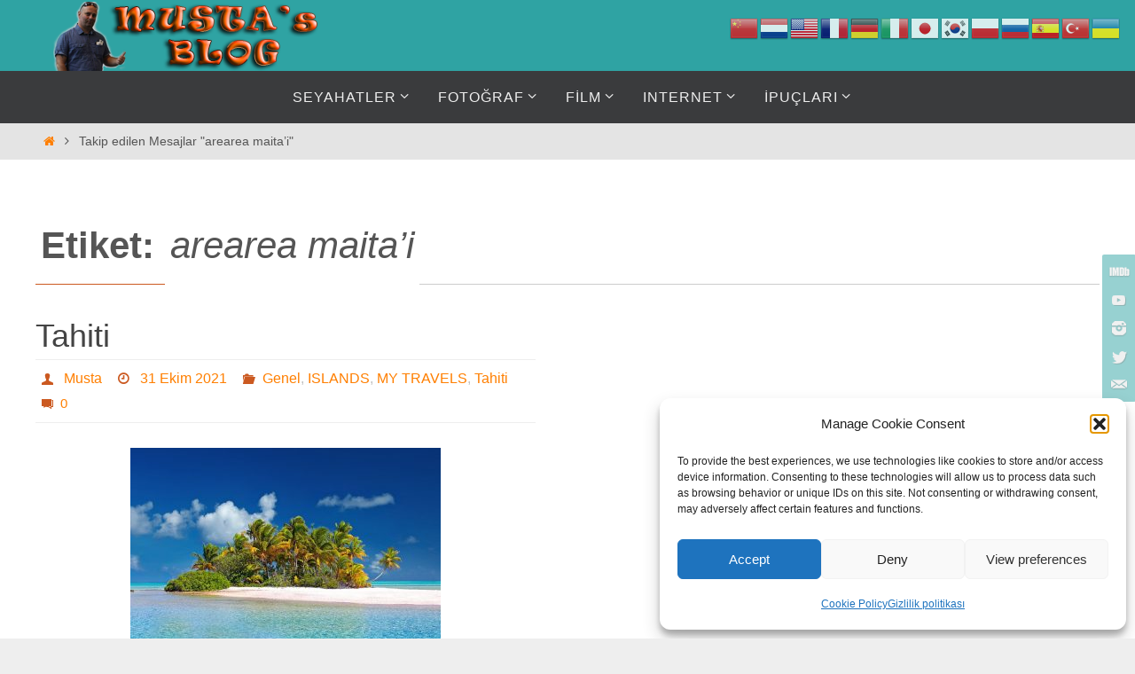

--- FILE ---
content_type: text/html; charset=UTF-8
request_url: https://blog.mustafaalgun.com/tag/arearea-maitai/
body_size: 24684
content:
<!DOCTYPE html>
<html lang="tr">
<head>

<meta http-equiv="X-UA-Compatible" content="IE=edge,chrome=1" /><meta name="viewport" content="user-scalable=yes"><meta http-equiv="Content-Type" content="text/html; charset=UTF-8" />
<link rel="profile" href="https://gmpg.org/xfn/11" />
<link rel="pingback" href="https://blog.mustafaalgun.com/xmlrpc.php" />
<meta name='robots' content='index, follow, max-image-preview:large, max-snippet:-1, max-video-preview:-1' />

	<!-- This site is optimized with the Yoast SEO plugin v26.6 - https://yoast.com/wordpress/plugins/seo/ -->
	<title>arearea maita’i arşivleri - MUSTA&#039;s BLOG</title>
	<link rel="canonical" href="https://blog.mustafaalgun.com/tag/arearea-maitai/" />
	<meta property="og:locale" content="tr_TR" />
	<meta property="og:type" content="article" />
	<meta property="og:title" content="arearea maita’i arşivleri - MUSTA&#039;s BLOG" />
	<meta property="og:url" content="https://blog.mustafaalgun.com/tag/arearea-maitai/" />
	<meta property="og:site_name" content="MUSTA&#039;s BLOG" />
	<meta name="twitter:card" content="summary_large_image" />
	<script type="application/ld+json" class="yoast-schema-graph">{"@context":"https://schema.org","@graph":[{"@type":"CollectionPage","@id":"https://blog.mustafaalgun.com/tag/arearea-maitai/","url":"https://blog.mustafaalgun.com/tag/arearea-maitai/","name":"arearea maita’i arşivleri - MUSTA&#039;s BLOG","isPartOf":{"@id":"https://blog.mustafaalgun.com/#website"},"primaryImageOfPage":{"@id":"https://blog.mustafaalgun.com/tag/arearea-maitai/#primaryimage"},"image":{"@id":"https://blog.mustafaalgun.com/tag/arearea-maitai/#primaryimage"},"thumbnailUrl":"https://blog.mustafaalgun.com/wp-content/uploads/2021/10/Tahiti_001.jpg","breadcrumb":{"@id":"https://blog.mustafaalgun.com/tag/arearea-maitai/#breadcrumb"},"inLanguage":"tr"},{"@type":"ImageObject","inLanguage":"tr","@id":"https://blog.mustafaalgun.com/tag/arearea-maitai/#primaryimage","url":"https://blog.mustafaalgun.com/wp-content/uploads/2021/10/Tahiti_001.jpg","contentUrl":"https://blog.mustafaalgun.com/wp-content/uploads/2021/10/Tahiti_001.jpg","width":1920,"height":1080},{"@type":"BreadcrumbList","@id":"https://blog.mustafaalgun.com/tag/arearea-maitai/#breadcrumb","itemListElement":[{"@type":"ListItem","position":1,"name":"Anasayfa","item":"https://blog.mustafaalgun.com/"},{"@type":"ListItem","position":2,"name":"arearea maita’i"}]},{"@type":"WebSite","@id":"https://blog.mustafaalgun.com/#website","url":"https://blog.mustafaalgun.com/","name":"MUSTA&#039;s BLOG","description":"Yol açık. Yola çık. Hatta yoldan da çık!","publisher":{"@id":"https://blog.mustafaalgun.com/#/schema/person/2d9474f3ac5ce83d9b1996074975cee7"},"potentialAction":[{"@type":"SearchAction","target":{"@type":"EntryPoint","urlTemplate":"https://blog.mustafaalgun.com/?s={search_term_string}"},"query-input":{"@type":"PropertyValueSpecification","valueRequired":true,"valueName":"search_term_string"}}],"inLanguage":"tr"},{"@type":["Person","Organization"],"@id":"https://blog.mustafaalgun.com/#/schema/person/2d9474f3ac5ce83d9b1996074975cee7","name":"Musta","image":{"@type":"ImageObject","inLanguage":"tr","@id":"https://blog.mustafaalgun.com/#/schema/person/image/","url":"https://blog.mustafaalgun.com/wp-content/uploads/2022/10/IMG_7365-2.jpg","contentUrl":"https://blog.mustafaalgun.com/wp-content/uploads/2022/10/IMG_7365-2.jpg","width":700,"height":700,"caption":"Musta"},"logo":{"@id":"https://blog.mustafaalgun.com/#/schema/person/image/"},"description":"Traveller (on a budget)","sameAs":["https://blog.mustafaalgun.com"]}]}</script>
	<!-- / Yoast SEO plugin. -->


<link rel="amphtml" href="https://blog.mustafaalgun.com/tag/arearea-maitai/amp/" /><meta name="generator" content="AMP for WP 1.1.9"/><link rel='dns-prefetch' href='//www.googletagmanager.com' />
<link rel="alternate" type="application/rss+xml" title="MUSTA&#039;s BLOG &raquo; akışı" href="https://blog.mustafaalgun.com/feed/" />
<link rel="alternate" type="application/rss+xml" title="MUSTA&#039;s BLOG &raquo; yorum akışı" href="https://blog.mustafaalgun.com/comments/feed/" />
<link rel="alternate" type="application/rss+xml" title="MUSTA&#039;s BLOG &raquo; arearea maita’i etiket akışı" href="https://blog.mustafaalgun.com/tag/arearea-maitai/feed/" />
<style id='wp-img-auto-sizes-contain-inline-css' type='text/css'>
img:is([sizes=auto i],[sizes^="auto," i]){contain-intrinsic-size:3000px 1500px}
/*# sourceURL=wp-img-auto-sizes-contain-inline-css */
</style>
<style id='wp-emoji-styles-inline-css' type='text/css'>

	img.wp-smiley, img.emoji {
		display: inline !important;
		border: none !important;
		box-shadow: none !important;
		height: 1em !important;
		width: 1em !important;
		margin: 0 0.07em !important;
		vertical-align: -0.1em !important;
		background: none !important;
		padding: 0 !important;
	}
/*# sourceURL=wp-emoji-styles-inline-css */
</style>
<style id='wp-block-library-inline-css' type='text/css'>
:root{--wp-block-synced-color:#7a00df;--wp-block-synced-color--rgb:122,0,223;--wp-bound-block-color:var(--wp-block-synced-color);--wp-editor-canvas-background:#ddd;--wp-admin-theme-color:#007cba;--wp-admin-theme-color--rgb:0,124,186;--wp-admin-theme-color-darker-10:#006ba1;--wp-admin-theme-color-darker-10--rgb:0,107,160.5;--wp-admin-theme-color-darker-20:#005a87;--wp-admin-theme-color-darker-20--rgb:0,90,135;--wp-admin-border-width-focus:2px}@media (min-resolution:192dpi){:root{--wp-admin-border-width-focus:1.5px}}.wp-element-button{cursor:pointer}:root .has-very-light-gray-background-color{background-color:#eee}:root .has-very-dark-gray-background-color{background-color:#313131}:root .has-very-light-gray-color{color:#eee}:root .has-very-dark-gray-color{color:#313131}:root .has-vivid-green-cyan-to-vivid-cyan-blue-gradient-background{background:linear-gradient(135deg,#00d084,#0693e3)}:root .has-purple-crush-gradient-background{background:linear-gradient(135deg,#34e2e4,#4721fb 50%,#ab1dfe)}:root .has-hazy-dawn-gradient-background{background:linear-gradient(135deg,#faaca8,#dad0ec)}:root .has-subdued-olive-gradient-background{background:linear-gradient(135deg,#fafae1,#67a671)}:root .has-atomic-cream-gradient-background{background:linear-gradient(135deg,#fdd79a,#004a59)}:root .has-nightshade-gradient-background{background:linear-gradient(135deg,#330968,#31cdcf)}:root .has-midnight-gradient-background{background:linear-gradient(135deg,#020381,#2874fc)}:root{--wp--preset--font-size--normal:16px;--wp--preset--font-size--huge:42px}.has-regular-font-size{font-size:1em}.has-larger-font-size{font-size:2.625em}.has-normal-font-size{font-size:var(--wp--preset--font-size--normal)}.has-huge-font-size{font-size:var(--wp--preset--font-size--huge)}.has-text-align-center{text-align:center}.has-text-align-left{text-align:left}.has-text-align-right{text-align:right}.has-fit-text{white-space:nowrap!important}#end-resizable-editor-section{display:none}.aligncenter{clear:both}.items-justified-left{justify-content:flex-start}.items-justified-center{justify-content:center}.items-justified-right{justify-content:flex-end}.items-justified-space-between{justify-content:space-between}.screen-reader-text{border:0;clip-path:inset(50%);height:1px;margin:-1px;overflow:hidden;padding:0;position:absolute;width:1px;word-wrap:normal!important}.screen-reader-text:focus{background-color:#ddd;clip-path:none;color:#444;display:block;font-size:1em;height:auto;left:5px;line-height:normal;padding:15px 23px 14px;text-decoration:none;top:5px;width:auto;z-index:100000}html :where(.has-border-color){border-style:solid}html :where([style*=border-top-color]){border-top-style:solid}html :where([style*=border-right-color]){border-right-style:solid}html :where([style*=border-bottom-color]){border-bottom-style:solid}html :where([style*=border-left-color]){border-left-style:solid}html :where([style*=border-width]){border-style:solid}html :where([style*=border-top-width]){border-top-style:solid}html :where([style*=border-right-width]){border-right-style:solid}html :where([style*=border-bottom-width]){border-bottom-style:solid}html :where([style*=border-left-width]){border-left-style:solid}html :where(img[class*=wp-image-]){height:auto;max-width:100%}:where(figure){margin:0 0 1em}html :where(.is-position-sticky){--wp-admin--admin-bar--position-offset:var(--wp-admin--admin-bar--height,0px)}@media screen and (max-width:600px){html :where(.is-position-sticky){--wp-admin--admin-bar--position-offset:0px}}

/*# sourceURL=wp-block-library-inline-css */
</style><style id='wp-block-heading-inline-css' type='text/css'>
h1:where(.wp-block-heading).has-background,h2:where(.wp-block-heading).has-background,h3:where(.wp-block-heading).has-background,h4:where(.wp-block-heading).has-background,h5:where(.wp-block-heading).has-background,h6:where(.wp-block-heading).has-background{padding:1.25em 2.375em}h1.has-text-align-left[style*=writing-mode]:where([style*=vertical-lr]),h1.has-text-align-right[style*=writing-mode]:where([style*=vertical-rl]),h2.has-text-align-left[style*=writing-mode]:where([style*=vertical-lr]),h2.has-text-align-right[style*=writing-mode]:where([style*=vertical-rl]),h3.has-text-align-left[style*=writing-mode]:where([style*=vertical-lr]),h3.has-text-align-right[style*=writing-mode]:where([style*=vertical-rl]),h4.has-text-align-left[style*=writing-mode]:where([style*=vertical-lr]),h4.has-text-align-right[style*=writing-mode]:where([style*=vertical-rl]),h5.has-text-align-left[style*=writing-mode]:where([style*=vertical-lr]),h5.has-text-align-right[style*=writing-mode]:where([style*=vertical-rl]),h6.has-text-align-left[style*=writing-mode]:where([style*=vertical-lr]),h6.has-text-align-right[style*=writing-mode]:where([style*=vertical-rl]){rotate:180deg}
/*# sourceURL=https://blog.mustafaalgun.com/wp-includes/blocks/heading/style.min.css */
</style>
<style id='wp-block-list-inline-css' type='text/css'>
ol,ul{box-sizing:border-box}:root :where(.wp-block-list.has-background){padding:1.25em 2.375em}
/*# sourceURL=https://blog.mustafaalgun.com/wp-includes/blocks/list/style.min.css */
</style>
<style id='wp-block-paragraph-inline-css' type='text/css'>
.is-small-text{font-size:.875em}.is-regular-text{font-size:1em}.is-large-text{font-size:2.25em}.is-larger-text{font-size:3em}.has-drop-cap:not(:focus):first-letter{float:left;font-size:8.4em;font-style:normal;font-weight:100;line-height:.68;margin:.05em .1em 0 0;text-transform:uppercase}body.rtl .has-drop-cap:not(:focus):first-letter{float:none;margin-left:.1em}p.has-drop-cap.has-background{overflow:hidden}:root :where(p.has-background){padding:1.25em 2.375em}:where(p.has-text-color:not(.has-link-color)) a{color:inherit}p.has-text-align-left[style*="writing-mode:vertical-lr"],p.has-text-align-right[style*="writing-mode:vertical-rl"]{rotate:180deg}
/*# sourceURL=https://blog.mustafaalgun.com/wp-includes/blocks/paragraph/style.min.css */
</style>
<style id='global-styles-inline-css' type='text/css'>
:root{--wp--preset--aspect-ratio--square: 1;--wp--preset--aspect-ratio--4-3: 4/3;--wp--preset--aspect-ratio--3-4: 3/4;--wp--preset--aspect-ratio--3-2: 3/2;--wp--preset--aspect-ratio--2-3: 2/3;--wp--preset--aspect-ratio--16-9: 16/9;--wp--preset--aspect-ratio--9-16: 9/16;--wp--preset--color--black: #000000;--wp--preset--color--cyan-bluish-gray: #abb8c3;--wp--preset--color--white: #ffffff;--wp--preset--color--pale-pink: #f78da7;--wp--preset--color--vivid-red: #cf2e2e;--wp--preset--color--luminous-vivid-orange: #ff6900;--wp--preset--color--luminous-vivid-amber: #fcb900;--wp--preset--color--light-green-cyan: #7bdcb5;--wp--preset--color--vivid-green-cyan: #00d084;--wp--preset--color--pale-cyan-blue: #8ed1fc;--wp--preset--color--vivid-cyan-blue: #0693e3;--wp--preset--color--vivid-purple: #9b51e0;--wp--preset--gradient--vivid-cyan-blue-to-vivid-purple: linear-gradient(135deg,rgb(6,147,227) 0%,rgb(155,81,224) 100%);--wp--preset--gradient--light-green-cyan-to-vivid-green-cyan: linear-gradient(135deg,rgb(122,220,180) 0%,rgb(0,208,130) 100%);--wp--preset--gradient--luminous-vivid-amber-to-luminous-vivid-orange: linear-gradient(135deg,rgb(252,185,0) 0%,rgb(255,105,0) 100%);--wp--preset--gradient--luminous-vivid-orange-to-vivid-red: linear-gradient(135deg,rgb(255,105,0) 0%,rgb(207,46,46) 100%);--wp--preset--gradient--very-light-gray-to-cyan-bluish-gray: linear-gradient(135deg,rgb(238,238,238) 0%,rgb(169,184,195) 100%);--wp--preset--gradient--cool-to-warm-spectrum: linear-gradient(135deg,rgb(74,234,220) 0%,rgb(151,120,209) 20%,rgb(207,42,186) 40%,rgb(238,44,130) 60%,rgb(251,105,98) 80%,rgb(254,248,76) 100%);--wp--preset--gradient--blush-light-purple: linear-gradient(135deg,rgb(255,206,236) 0%,rgb(152,150,240) 100%);--wp--preset--gradient--blush-bordeaux: linear-gradient(135deg,rgb(254,205,165) 0%,rgb(254,45,45) 50%,rgb(107,0,62) 100%);--wp--preset--gradient--luminous-dusk: linear-gradient(135deg,rgb(255,203,112) 0%,rgb(199,81,192) 50%,rgb(65,88,208) 100%);--wp--preset--gradient--pale-ocean: linear-gradient(135deg,rgb(255,245,203) 0%,rgb(182,227,212) 50%,rgb(51,167,181) 100%);--wp--preset--gradient--electric-grass: linear-gradient(135deg,rgb(202,248,128) 0%,rgb(113,206,126) 100%);--wp--preset--gradient--midnight: linear-gradient(135deg,rgb(2,3,129) 0%,rgb(40,116,252) 100%);--wp--preset--font-size--small: 13px;--wp--preset--font-size--medium: 20px;--wp--preset--font-size--large: 36px;--wp--preset--font-size--x-large: 42px;--wp--preset--spacing--20: 0.44rem;--wp--preset--spacing--30: 0.67rem;--wp--preset--spacing--40: 1rem;--wp--preset--spacing--50: 1.5rem;--wp--preset--spacing--60: 2.25rem;--wp--preset--spacing--70: 3.38rem;--wp--preset--spacing--80: 5.06rem;--wp--preset--shadow--natural: 6px 6px 9px rgba(0, 0, 0, 0.2);--wp--preset--shadow--deep: 12px 12px 50px rgba(0, 0, 0, 0.4);--wp--preset--shadow--sharp: 6px 6px 0px rgba(0, 0, 0, 0.2);--wp--preset--shadow--outlined: 6px 6px 0px -3px rgb(255, 255, 255), 6px 6px rgb(0, 0, 0);--wp--preset--shadow--crisp: 6px 6px 0px rgb(0, 0, 0);}:where(.is-layout-flex){gap: 0.5em;}:where(.is-layout-grid){gap: 0.5em;}body .is-layout-flex{display: flex;}.is-layout-flex{flex-wrap: wrap;align-items: center;}.is-layout-flex > :is(*, div){margin: 0;}body .is-layout-grid{display: grid;}.is-layout-grid > :is(*, div){margin: 0;}:where(.wp-block-columns.is-layout-flex){gap: 2em;}:where(.wp-block-columns.is-layout-grid){gap: 2em;}:where(.wp-block-post-template.is-layout-flex){gap: 1.25em;}:where(.wp-block-post-template.is-layout-grid){gap: 1.25em;}.has-black-color{color: var(--wp--preset--color--black) !important;}.has-cyan-bluish-gray-color{color: var(--wp--preset--color--cyan-bluish-gray) !important;}.has-white-color{color: var(--wp--preset--color--white) !important;}.has-pale-pink-color{color: var(--wp--preset--color--pale-pink) !important;}.has-vivid-red-color{color: var(--wp--preset--color--vivid-red) !important;}.has-luminous-vivid-orange-color{color: var(--wp--preset--color--luminous-vivid-orange) !important;}.has-luminous-vivid-amber-color{color: var(--wp--preset--color--luminous-vivid-amber) !important;}.has-light-green-cyan-color{color: var(--wp--preset--color--light-green-cyan) !important;}.has-vivid-green-cyan-color{color: var(--wp--preset--color--vivid-green-cyan) !important;}.has-pale-cyan-blue-color{color: var(--wp--preset--color--pale-cyan-blue) !important;}.has-vivid-cyan-blue-color{color: var(--wp--preset--color--vivid-cyan-blue) !important;}.has-vivid-purple-color{color: var(--wp--preset--color--vivid-purple) !important;}.has-black-background-color{background-color: var(--wp--preset--color--black) !important;}.has-cyan-bluish-gray-background-color{background-color: var(--wp--preset--color--cyan-bluish-gray) !important;}.has-white-background-color{background-color: var(--wp--preset--color--white) !important;}.has-pale-pink-background-color{background-color: var(--wp--preset--color--pale-pink) !important;}.has-vivid-red-background-color{background-color: var(--wp--preset--color--vivid-red) !important;}.has-luminous-vivid-orange-background-color{background-color: var(--wp--preset--color--luminous-vivid-orange) !important;}.has-luminous-vivid-amber-background-color{background-color: var(--wp--preset--color--luminous-vivid-amber) !important;}.has-light-green-cyan-background-color{background-color: var(--wp--preset--color--light-green-cyan) !important;}.has-vivid-green-cyan-background-color{background-color: var(--wp--preset--color--vivid-green-cyan) !important;}.has-pale-cyan-blue-background-color{background-color: var(--wp--preset--color--pale-cyan-blue) !important;}.has-vivid-cyan-blue-background-color{background-color: var(--wp--preset--color--vivid-cyan-blue) !important;}.has-vivid-purple-background-color{background-color: var(--wp--preset--color--vivid-purple) !important;}.has-black-border-color{border-color: var(--wp--preset--color--black) !important;}.has-cyan-bluish-gray-border-color{border-color: var(--wp--preset--color--cyan-bluish-gray) !important;}.has-white-border-color{border-color: var(--wp--preset--color--white) !important;}.has-pale-pink-border-color{border-color: var(--wp--preset--color--pale-pink) !important;}.has-vivid-red-border-color{border-color: var(--wp--preset--color--vivid-red) !important;}.has-luminous-vivid-orange-border-color{border-color: var(--wp--preset--color--luminous-vivid-orange) !important;}.has-luminous-vivid-amber-border-color{border-color: var(--wp--preset--color--luminous-vivid-amber) !important;}.has-light-green-cyan-border-color{border-color: var(--wp--preset--color--light-green-cyan) !important;}.has-vivid-green-cyan-border-color{border-color: var(--wp--preset--color--vivid-green-cyan) !important;}.has-pale-cyan-blue-border-color{border-color: var(--wp--preset--color--pale-cyan-blue) !important;}.has-vivid-cyan-blue-border-color{border-color: var(--wp--preset--color--vivid-cyan-blue) !important;}.has-vivid-purple-border-color{border-color: var(--wp--preset--color--vivid-purple) !important;}.has-vivid-cyan-blue-to-vivid-purple-gradient-background{background: var(--wp--preset--gradient--vivid-cyan-blue-to-vivid-purple) !important;}.has-light-green-cyan-to-vivid-green-cyan-gradient-background{background: var(--wp--preset--gradient--light-green-cyan-to-vivid-green-cyan) !important;}.has-luminous-vivid-amber-to-luminous-vivid-orange-gradient-background{background: var(--wp--preset--gradient--luminous-vivid-amber-to-luminous-vivid-orange) !important;}.has-luminous-vivid-orange-to-vivid-red-gradient-background{background: var(--wp--preset--gradient--luminous-vivid-orange-to-vivid-red) !important;}.has-very-light-gray-to-cyan-bluish-gray-gradient-background{background: var(--wp--preset--gradient--very-light-gray-to-cyan-bluish-gray) !important;}.has-cool-to-warm-spectrum-gradient-background{background: var(--wp--preset--gradient--cool-to-warm-spectrum) !important;}.has-blush-light-purple-gradient-background{background: var(--wp--preset--gradient--blush-light-purple) !important;}.has-blush-bordeaux-gradient-background{background: var(--wp--preset--gradient--blush-bordeaux) !important;}.has-luminous-dusk-gradient-background{background: var(--wp--preset--gradient--luminous-dusk) !important;}.has-pale-ocean-gradient-background{background: var(--wp--preset--gradient--pale-ocean) !important;}.has-electric-grass-gradient-background{background: var(--wp--preset--gradient--electric-grass) !important;}.has-midnight-gradient-background{background: var(--wp--preset--gradient--midnight) !important;}.has-small-font-size{font-size: var(--wp--preset--font-size--small) !important;}.has-medium-font-size{font-size: var(--wp--preset--font-size--medium) !important;}.has-large-font-size{font-size: var(--wp--preset--font-size--large) !important;}.has-x-large-font-size{font-size: var(--wp--preset--font-size--x-large) !important;}
/*# sourceURL=global-styles-inline-css */
</style>

<style id='classic-theme-styles-inline-css' type='text/css'>
/*! This file is auto-generated */
.wp-block-button__link{color:#fff;background-color:#32373c;border-radius:9999px;box-shadow:none;text-decoration:none;padding:calc(.667em + 2px) calc(1.333em + 2px);font-size:1.125em}.wp-block-file__button{background:#32373c;color:#fff;text-decoration:none}
/*# sourceURL=/wp-includes/css/classic-themes.min.css */
</style>
<link rel='stylesheet' id='blossomthemes-toolkit-css' href='https://blog.mustafaalgun.com/wp-content/plugins/blossomthemes-toolkit/public/css/blossomthemes-toolkit-public.min.css?ver=2.2.7' type='text/css' media='all' />
<link rel='stylesheet' id='jquery.ticker-css' href='https://blog.mustafaalgun.com/wp-content/plugins/jquery-news-ticker/inc/jquery-news-ticker.css?ver=14f6e1e984aadaabe61a99cbcb5cf6fc' type='text/css' media='all' />
<link rel='stylesheet' id='cmplz-general-css' href='https://blog.mustafaalgun.com/wp-content/plugins/complianz-gdpr/assets/css/cookieblocker.min.css?ver=1765372605' type='text/css' media='all' />
<link rel='stylesheet' id='nirvana-fonts-css' href='https://blog.mustafaalgun.com/wp-content/themes/nirvana/fonts/fontfaces.css?ver=1.6.4' type='text/css' media='all' />
<link rel='stylesheet' id='nirvana-style-css' href='https://blog.mustafaalgun.com/wp-content/themes/nirvana/style.css?ver=1.6.4' type='text/css' media='all' />
<style id='nirvana-style-inline-css' type='text/css'>
 #header-container { width: 1200px; } #header-container, #access >.menu, #forbottom, #colophon, #footer-widget-area, #topbar-inner, .ppbox, #pp-afterslider #container, #breadcrumbs-box { max-width: 1200px; } #topbar, #header-full, #main, #forbottom, #access, #breadcrumbs{ min-width: 1200px; } #access > .menu > ul {margin-left:0;} #forbottom, #pp-texttop, #pp-textmiddle, #pp-textbottom, #front-columns h2, .presentation-page #content { padding-left: 20px; padding-right: 20px; box-sizing: border-box; -webkit-box-sizing: border-box; }; #container.one-column { } #container.two-columns-right #secondary { width: 300px; float:right; } #container.two-columns-right #content { width: 760px; float: left; } /* fallback */ #container.two-columns-right #content { width: calc(100% - 380px); float: left; } #container.two-columns-left #primary { width: 300px; float: left; } #container.two-columns-left #content { width: 760px; float: right; } /* fallback */ #container.two-columns-left #content { width: -moz-calc(100% - 380px); float: right; width: -webkit-calc(100% - 380px ); width: calc(100% - 380px); } #container.three-columns-right .sidey { width: 150px; float: left; } #container.three-columns-right #primary { margin-left: 80px; margin-right: 80px; } #container.three-columns-right #content { width: 680px; float: left; } /* fallback */ #container.three-columns-right #content { width: -moz-calc(100% - 460px); float: left; width: -webkit-calc(100% - 460px); width: calc(100% - 460px); } #container.three-columns-left .sidey { width: 150px; float: left; } #container.three-columns-left #secondary{ margin-left: 80px; margin-right: 80px; } #container.three-columns-left #content { width: 680px; float: right;} /* fallback */ #container.three-columns-left #content { width: -moz-calc(100% - 460px); float: right; width: -webkit-calc(100% - 460px); width: calc(100% - 460px); } #container.three-columns-sided .sidey { width: 150px; float: left; } #container.three-columns-sided #secondary{ float:right; } #container.three-columns-sided #content { width: 680px; float: right; /* fallback */ width: -moz-calc(100% - 460px); float: right; width: -webkit-calc(100% - 460px); float: right; width: calc(100% - 460px); float: right; margin: 0 230px 0 -1140px; } body { font-family: Arial, Helvetica, sans-serif; } #content h1.entry-title a, #content h2.entry-title a, #content h1.entry-title, #content h2.entry-title { font-family: Arial, Helvetica, sans-serif; } .widget-title, .widget-title a { line-height: normal; font-family: Arial, Helvetica, sans-serif; } .widget-container, .widget-container a { font-family: Arial, Helvetica, sans-serif; } .entry-content h1, .entry-content h2, .entry-content h3, .entry-content h4, .entry-content h5, .entry-content h6, .nivo-caption h2, #front-text1 h1, #front-text2 h1, h3.column-header-image, #comments #reply-title { font-family: Arial, Helvetica, sans-serif; } #site-title span a { font-family: "Yanone Kaffeesatz Regular"; } #access ul li a, #access ul li a span { font-family: Arial, Helvetica, sans-serif; } /* general */ body { color: #555555; background-color: #EEEEEE } a { color: #ff7f00; } a:hover, .entry-meta span a:hover, .comments-link a:hover, body.coldisplay2 #front-columns a:active { color: #CB5920; } a:active { background-color: #CB5920; color: #FFFFFF; } .entry-meta a:hover, .widget-container a:hover, .footer2 a:hover { border-bottom-color: #CCCCCC; } .sticky h2.entry-title a { background-color: #ffffff; color: #FFFFFF; } #header { background-color: #2fa3a3; } #site-title span a { color: #ff7f00; } #site-description { color: #666666; background-color: rgba(47,163,163,0.3); padding: 3px 6px; } .socials a:hover .socials-hover { background-color: #1EC8BB; } .socials .socials-hover { background-color: #2fa3a3; } /* Main menu top level */ #access a, #nav-toggle span { color: #EEEEEE; } #access, #nav-toggle, #access ul li { background-color: #3A3B3D; } #access > .menu > ul > li > a > span { } #access ul li:hover { background-color: #2fa3a3; color: #FFFFFF; } #access ul > li.current_page_item , #access ul > li.current-menu-item, #access ul > li.current_page_ancestor , #access ul > li.current-menu-ancestor { background-color: #47484a; } /* Main menu Submenus */ #access ul ul li, #access ul ul { background-color: #2fa3a3; } #access ul ul li a { color: #FFFFFF; } #access ul ul li:hover { background-color: #3db1b1; } #breadcrumbs { background-color: #e4e4e4; } #access ul ul li.current_page_item, #access ul ul li.current-menu-item, #access ul ul li.current_page_ancestor, #access ul ul li.current-menu-ancestor { background-color: #3db1b1; } /* top menu */ #topbar { ; ; } .menu-header-search .searchform { background: #F7F7F7; } .topmenu ul li a, .search-icon:before { color: #999999; } .topmenu ul li a:hover { ; } .search-icon:hover:before { color: #ffffff; } /* main */ #main { background-color: #FFFFFF; } #author-info, .page-title, #entry-author-info { border-color: #CCCCCC; } .page-title-text { border-color: #CB5920; } .page-title span { border-color: #ffffff; } #entry-author-info #author-avatar, #author-info #author-avatar { border-color: #EEEEEE; } .avatar-container:before { background-color: #CB5920; } .sidey .widget-container { color: #555555; ; } .sidey .widget-title { color: #666666; ; border-color: #CCCCCC; } .sidey .widget-container a { ; } .sidey .widget-container a:hover { ; } .widget-title span { border-color: #666666; } .entry-content h1, .entry-content h2, .entry-content h3, .entry-content h4, .entry-content h5, .entry-content h6 { color: #444444; } .entry-title, .entry-title a{ color: #444444; } .entry-title a:hover { color: #000000; } #content span.entry-format { color: #CCCCCC; } /* footer */ #footer { color: #AAAAAA; background-color: #F5F5F5; } #footer2 { color: #AAAAAA; background-color: #3A3B3D; } #sfooter-full { background-color: #353638; } .footermenu ul li { border-color: #494a4c; } .footermenu ul li:hover { border-color: #5d5e60; } #colophon a { ; } #colophon a:hover { ; } #footer2 a, .footermenu ul li:after { ; } #footer2 a:hover { ; } #footer .widget-container { color: #555555; ; } #footer .widget-title { color: #888888; ; border-color:#CCCCCC; } /* buttons */ a.continue-reading-link { color: #ff7f00; border-color: #ff7f00; } a.continue-reading-link:hover { background-color: #ffffff; color: #EEEEEE; } #cryout_ajax_more_trigger { border: 1px solid #CCCCCC; } #cryout_ajax_more_trigger:hover { background-color: #F7F7F7; } a.continue-reading-link i.crycon-right-dir { color: #ffffff } a.continue-reading-link:hover i.crycon-right-dir { color: #EEEEEE } .page-link a, .page-link > span > em { border-color: #CCCCCC } .columnmore a { background: #CB5920; color:#F7F7F7 } .columnmore a:hover { background: #ffffff; } .file, .button, input[type="submit"], input[type="reset"], #respond .form-submit input#submit { background-color: #FFFFFF; border-color: #CCCCCC; } .button:hover, #respond .form-submit input#submit:hover { background-color: #F7F7F7; } .entry-content tr th, .entry-content thead th { color: #444444; } .entry-content tr th { background-color: #ffffff; color:#FFFFFF; } .entry-content tr.even { background-color: #F7F7F7; } hr { border-color: #EEEEEE; } input[type="text"], input[type="password"], input[type="email"], input[type="color"], input[type="date"], input[type="datetime"], input[type="datetime-local"], input[type="month"], input[type="number"], input[type="range"], input[type="search"], input[type="tel"], input[type="time"], input[type="url"], input[type="week"], textarea, select { border-color: #CCCCCC #EEEEEE #EEEEEE #CCCCCC; color: #555555; } input[type="submit"], input[type="reset"] { color: #555555; } input[type="text"]:hover, input[type="password"]:hover, input[type="email"]:hover, input[type="color"]:hover, input[type="date"]:hover, input[type="datetime"]:hover, input[type="datetime-local"]:hover, input[type="month"]:hover, input[type="number"]:hover, input[type="range"]:hover, input[type="search"]:hover, input[type="tel"]:hover, input[type="time"]:hover, input[type="url"]:hover, input[type="week"]:hover, textarea:hover { background-color: rgba(247,247,247,0.4); } .entry-content pre { background-color: #F7F7F7; border-color: rgba(255,255,255,0.1); } abbr, acronym { border-color: #555555; } .comment-meta a { color: #999999; } #respond .form-allowed-tags { color: #999999; } .comment .reply a { border-color: #EEEEEE; } .comment .reply a:hover { color: #ff7f00; } .entry-meta { border-color: #EEEEEE; } .entry-meta .crycon-metas:before { color: #CB5920; } .entry-meta span a, .comments-link a { ; } .entry-meta span a:hover, .comments-link a:hover { ; } .entry-meta span, .entry-utility span, .footer-tags { color: #c1c1c1; } .nav-next a, .nav-previous a{ background-color:#f8f8f8; } .nav-next a:hover, .nav-previous a:hover { background-color: #ff7f00; color:#FFFFFF; } .pagination { border-color: #ededed; } .pagination a:hover { background-color: #CB5920; color: #FFFFFF; } h3#comments-title { border-color: #CCCCCC; } h3#comments-title span { background-color: #ffffff; color: #FFFFFF; } .comment-details { border-color: #EEEEEE; } .searchform input[type="text"] { color: #999999; } .searchform:after { background-color: #ffffff; } .searchform:hover:after { background-color: #CB5920; } .searchsubmit[type="submit"]{ color: #F7F7F7; } li.menu-main-search .searchform .s { background-color: #EEEEEE; } li.menu-main-search .searchsubmit[type="submit"] { color: #999999; } .caption-accented .wp-caption { background-color:rgba(255,255,255,0.8); color:#FFFFFF; } .nirvana-image-one .entry-content img[class*='align'], .nirvana-image-one .entry-summary img[class*='align'], .nirvana-image-two .entry-content img[class*='align'], .nirvana-image-two .entry-summary img[class*='align'] .nirvana-image-one .entry-content [class*='wp-block'][class*='align'] img, .nirvana-image-one .entry-summary [class*='wp-block'][class*='align'] img, .nirvana-image-two .entry-content [class*='wp-block'][class*='align'] img, .nirvana-image-two .entry-summary [class*='wp-block'][class*='align'] img { border-color: #ffffff; } html { font-size: 18px; line-height: 1.8; } .entry-content, .entry-summary, .ppbox { text-align:inherit ; } .entry-content, .entry-summary, .widget-container, .ppbox, .navigation { ; } #site-title a, #site-description, #access a span, .topmenu ul li a, .footermenu ul li a, .entry-meta span a, .entry-utility span a, #content h3.entry-format, span.edit-link, h3#comments-title, h3#reply-title, .comment-author cite, .comment .reply a, .widget-title, #site-info a, .nivo-caption h2, a.continue-reading-link, .column-image h3, #front-columns h3.column-header-noimage, .tinynav, .entry-title, #breadcrumbs, .page-link { text-transform: none; } #content h1.entry-title, #content h2.entry-title, .woocommerce-page h1.page-title { font-size: 36px; } .widget-title, .widget-title a { font-size: 20px; } .widget-container, .widget-container a { font-size: 18px; } #content h1, #pp-afterslider h1 { font-size: 42px; } #content h2, #pp-afterslider h2 { font-size: 36px; } #content h3, #pp-afterslider h3 { font-size: 31px; } #content h4, #pp-afterslider h4 { font-size: 26px; } #content h5, #pp-afterslider h5 { font-size: 21px; } #content h6, #pp-afterslider h6 { font-size: 16px; } #site-title span a { font-size: 50px; } #access ul li a { font-size: 16px; } #access ul ul ul a { font-size: 15px; } .nocomments, .nocomments2 { display: none; } .entry-content p { text-indent: 5px;} article footer.entry-meta { display: none; } .entry-content p, .entry-content ul, .entry-content ol, .entry-content dd, .entry-content pre, .entry-content hr, .commentlist p, .entry-summary p { margin-bottom: 1.0em; } #header-container > div { margin: 0px 0 0 0px; } #toTop:hover .crycon-back2top:before { color: #CB5920; } #main { margin-top: 5px; } #forbottom { padding-left: 0px; padding-right: 0px; } #header-widget-area { width: 33%; } #branding { height:80px; } 
/* Nirvana Custom CSS */
/*# sourceURL=nirvana-style-inline-css */
</style>
<link rel='stylesheet' id='meks_ess-main-css' href='https://blog.mustafaalgun.com/wp-content/plugins/meks-easy-social-share/assets/css/main.css?ver=1.3' type='text/css' media='all' />
<link rel='stylesheet' id='pwaforwp-style-css' href='https://blog.mustafaalgun.com/wp-content/plugins/pwa-for-wp/assets/css/pwaforwp-main.min.css?ver=1.7.82' type='text/css' media='all' />
<link rel='stylesheet' id='__EPYT__style-css' href='https://blog.mustafaalgun.com/wp-content/plugins/youtube-embed-plus/styles/ytprefs.min.css?ver=14.2.3.3' type='text/css' media='all' />
<style id='__EPYT__style-inline-css' type='text/css'>

                .epyt-gallery-thumb {
                        width: 33.333%;
                }
                
/*# sourceURL=__EPYT__style-inline-css */
</style>
<script type="text/javascript" src="https://blog.mustafaalgun.com/wp-includes/js/jquery/jquery.min.js?ver=3.7.1" id="jquery-core-js"></script>
<script type="text/javascript" src="https://blog.mustafaalgun.com/wp-includes/js/jquery/jquery-migrate.min.js?ver=3.4.1" id="jquery-migrate-js"></script>
<script type="text/javascript" src="https://blog.mustafaalgun.com/wp-content/plugins/jquery-news-ticker/inc/jquery-news-ticker.js?ver=14f6e1e984aadaabe61a99cbcb5cf6fc" id="jquery.news.ticker-js"></script>

<!-- Site Kit tarafından eklenen Google etiketi (gtag.js) snippet&#039;i -->
<!-- Google Analytics snippet added by Site Kit -->
<script type="text/javascript" src="https://www.googletagmanager.com/gtag/js?id=GT-WVGTXX" id="google_gtagjs-js" async></script>
<script type="text/javascript" id="google_gtagjs-js-after">
/* <![CDATA[ */
window.dataLayer = window.dataLayer || [];function gtag(){dataLayer.push(arguments);}
gtag("set","linker",{"domains":["blog.mustafaalgun.com"]});
gtag("js", new Date());
gtag("set", "developer_id.dZTNiMT", true);
gtag("config", "GT-WVGTXX");
//# sourceURL=google_gtagjs-js-after
/* ]]> */
</script>
<script data-service="youtube" data-category="marketing" type="text/plain" id="__ytprefs__-js-extra">
/* <![CDATA[ */
var _EPYT_ = {"ajaxurl":"https://blog.mustafaalgun.com/wp-admin/admin-ajax.php","security":"1de84ef562","gallery_scrolloffset":"20","eppathtoscripts":"https://blog.mustafaalgun.com/wp-content/plugins/youtube-embed-plus/scripts/","eppath":"https://blog.mustafaalgun.com/wp-content/plugins/youtube-embed-plus/","epresponsiveselector":"[\"iframe.__youtube_prefs__\"]","epdovol":"1","version":"14.2.3.3","evselector":"iframe.__youtube_prefs__[src], iframe[src*=\"youtube.com/embed/\"], iframe[src*=\"youtube-nocookie.com/embed/\"]","ajax_compat":"","maxres_facade":"eager","ytapi_load":"light","pause_others":"","stopMobileBuffer":"1","facade_mode":"","not_live_on_channel":""};
//# sourceURL=__ytprefs__-js-extra
/* ]]> */
</script>
<script type="text/javascript" src="https://blog.mustafaalgun.com/wp-content/plugins/youtube-embed-plus/scripts/ytprefs.min.js?ver=14.2.3.3" id="__ytprefs__-js"></script>
<link rel="https://api.w.org/" href="https://blog.mustafaalgun.com/wp-json/" /><link rel="alternate" title="JSON" type="application/json" href="https://blog.mustafaalgun.com/wp-json/wp/v2/tags/1976" /><meta name="generator" content="Site Kit by Google 1.170.0" />			<style>.cmplz-hidden {
					display: none !important;
				}</style><link rel="icon" href="https://blog.mustafaalgun.com/wp-content/uploads/2021/08/cropped-1-32x32.jpg" sizes="32x32" />
<link rel="icon" href="https://blog.mustafaalgun.com/wp-content/uploads/2021/08/cropped-1-192x192.jpg" sizes="192x192" />
<meta name="msapplication-TileImage" content="https://blog.mustafaalgun.com/wp-content/uploads/2021/08/cropped-1-270x270.jpg" />
<meta name="pwaforwp" content="wordpress-plugin"/>
        <meta name="theme-color" content="#D5E0EB">
        <meta name="apple-mobile-web-app-title" content="MUSTA&#039;s BLOG">
        <meta name="application-name" content="MUSTA&#039;s BLOG">
        <meta name="apple-mobile-web-app-capable" content="yes">
        <meta name="apple-mobile-web-app-status-bar-style" content="default">
        <meta name="mobile-web-app-capable" content="yes">
        <meta name="apple-touch-fullscreen" content="yes">
<link rel="apple-touch-icon" sizes="192x192" href="https://blog.mustafaalgun.com/wp-content/plugins/pwa-for-wp/images/logo.png">
<link rel="apple-touch-icon" sizes="512x512" href="https://blog.mustafaalgun.com/wp-content/plugins/pwa-for-wp/images/logo-512x512.png">
<!--[if lt IE 9]>
<script>
document.createElement('header');
document.createElement('nav');
document.createElement('section');
document.createElement('article');
document.createElement('aside');
document.createElement('footer');
</script>
<![endif]-->
		<style type="text/css" id="wp-custom-css">
			#main {
margin-top: 0px !important;
}		</style>
		</head>
<body data-rsssl=1 data-cmplz=1 class="archive tag tag-arearea-maitai tag-1976 wp-theme-nirvana nirvana-image-none caption-simple magazine-layout nirvana-comment-placeholders nirvana-menu-center nirvana-topbarhide">

		<a class="skip-link screen-reader-text" href="#main" title="İçeriğe geç"> İçeriğe geç </a>
	
<div id="wrapper" class="hfeed">
<div id="topbar" ><div id="topbar-inner"> <div class="socials" id="sheader">
			<a  target="_blank"  href="https://www.imdb.com/name/nm7499012"
			class="socialicons social-IMDb" title="IMDB">
				<img alt="IMDb" src="https://blog.mustafaalgun.com/wp-content/themes/nirvana/images/socials/IMDb.png" />
			</a>
			<a  target="_blank"  href="https://www.youtube.com/@mustafaalgun"
			class="socialicons social-YouTube" title="Youtube">
				<img alt="YouTube" src="https://blog.mustafaalgun.com/wp-content/themes/nirvana/images/socials/YouTube.png" />
			</a>
			<a  target="_blank"  href="https://www.instagram.com/blog_mustafaalgun_com"
			class="socialicons social-Instagram" title="Instagram">
				<img alt="Instagram" src="https://blog.mustafaalgun.com/wp-content/themes/nirvana/images/socials/Instagram.png" />
			</a>
			<a  target="_blank"  href="https://x.com/MustafaAlgun4"
			class="socialicons social-Twitter" title="Twitter">
				<img alt="Twitter" src="https://blog.mustafaalgun.com/wp-content/themes/nirvana/images/socials/Twitter.png" />
			</a>
			<a  target="_blank"  href="https://www.mustafaalgun.com/ilet2/iletisim.php"
			class="socialicons social-Contact" title="E-Mail">
				<img alt="Contact" src="https://blog.mustafaalgun.com/wp-content/themes/nirvana/images/socials/Contact.png" />
			</a></div> </div></div>
<div class="socials" id="srights">
			<a  target="_blank"  href="https://www.imdb.com/name/nm7499012"
			class="socialicons social-IMDb" title="IMDB">
				<img alt="IMDb" src="https://blog.mustafaalgun.com/wp-content/themes/nirvana/images/socials/IMDb.png" />
			</a>
			<a  target="_blank"  href="https://www.youtube.com/@mustafaalgun"
			class="socialicons social-YouTube" title="Youtube">
				<img alt="YouTube" src="https://blog.mustafaalgun.com/wp-content/themes/nirvana/images/socials/YouTube.png" />
			</a>
			<a  target="_blank"  href="https://www.instagram.com/blog_mustafaalgun_com"
			class="socialicons social-Instagram" title="Instagram">
				<img alt="Instagram" src="https://blog.mustafaalgun.com/wp-content/themes/nirvana/images/socials/Instagram.png" />
			</a>
			<a  target="_blank"  href="https://x.com/MustafaAlgun4"
			class="socialicons social-Twitter" title="Twitter">
				<img alt="Twitter" src="https://blog.mustafaalgun.com/wp-content/themes/nirvana/images/socials/Twitter.png" />
			</a>
			<a  target="_blank"  href="https://www.mustafaalgun.com/ilet2/iletisim.php"
			class="socialicons social-Contact" title="E-Mail">
				<img alt="Contact" src="https://blog.mustafaalgun.com/wp-content/themes/nirvana/images/socials/Contact.png" />
			</a></div>
<div id="header-full">
	<header id="header">
		<div id="masthead">
					<div id="branding" role="banner" >
				<div id="header-container"><div class="site-identity"><a id="logo" href="https://blog.mustafaalgun.com/" ><img title="MUSTA&#039;s BLOG" alt="MUSTA&#039;s BLOG" src="https://blog.mustafaalgun.com/wp-content/uploads/2021/08/Musta-Blog-Logo-1.png" /></a></div></div>								<div style="clear:both;"></div>
			</div><!-- #branding -->
			<button id="nav-toggle"><span>&nbsp;</span></button>
			<nav id="access" class="jssafe" role="navigation">
					<div class="skip-link screen-reader-text"><a href="#content" title="İçeriğe geç">İçeriğe geç</a></div>
	<div class="menu"><ul id="prime_nav" class="menu"><li id="menu-item-44" class="menu-item menu-item-type-taxonomy menu-item-object-category menu-item-has-children menu-item-44"><a href="https://blog.mustafaalgun.com/category/mtr/"><span>SEYAHATLER</span></a>
<ul class="sub-menu">
	<li id="menu-item-45" class="menu-item menu-item-type-taxonomy menu-item-object-category menu-item-has-children menu-item-45"><a href="https://blog.mustafaalgun.com/category/mtr/cntry/"><span>ÜLKELER</span></a>
	<ul class="sub-menu">
		<li id="menu-item-1355" class="menu-item menu-item-type-taxonomy menu-item-object-category menu-item-has-children menu-item-1355"><a href="https://blog.mustafaalgun.com/category/mtr/cntry/almanya/"><span>Almanya</span></a>
		<ul class="sub-menu">
			<li id="menu-item-1356" class="menu-item menu-item-type-taxonomy menu-item-object-category menu-item-1356"><a href="https://blog.mustafaalgun.com/category/mtr/cntry/almanya/berlin/"><span>Berlin</span></a></li>
			<li id="menu-item-1359" class="menu-item menu-item-type-taxonomy menu-item-object-category menu-item-1359"><a href="https://blog.mustafaalgun.com/category/mtr/cntry/almanya/dusseldorf/"><span>Düsseldorf</span></a></li>
			<li id="menu-item-1360" class="menu-item menu-item-type-taxonomy menu-item-object-category menu-item-1360"><a href="https://blog.mustafaalgun.com/category/mtr/cntry/almanya/hamburg/"><span>Hamburg</span></a></li>
			<li id="menu-item-1357" class="menu-item menu-item-type-taxonomy menu-item-object-category menu-item-1357"><a href="https://blog.mustafaalgun.com/category/mtr/cntry/almanya/koln/"><span>Köln</span></a></li>
			<li id="menu-item-1358" class="menu-item menu-item-type-taxonomy menu-item-object-category menu-item-1358"><a href="https://blog.mustafaalgun.com/category/mtr/cntry/almanya/nuremberg/"><span>Nuremberg</span></a></li>
		</ul>
</li>
		<li id="menu-item-1310" class="menu-item menu-item-type-taxonomy menu-item-object-category menu-item-has-children menu-item-1310"><a href="https://blog.mustafaalgun.com/category/mtr/cntry/avustralya/"><span>Avustralya</span></a>
		<ul class="sub-menu">
			<li id="menu-item-1313" class="menu-item menu-item-type-taxonomy menu-item-object-category menu-item-1313"><a href="https://blog.mustafaalgun.com/category/mtr/cntry/avustralya/brisbane/"><span>Brisbane</span></a></li>
			<li id="menu-item-1316" class="menu-item menu-item-type-taxonomy menu-item-object-category menu-item-1316"><a href="https://blog.mustafaalgun.com/category/mtr/cntry/avustralya/gold-coast/"><span>Gold Coast</span></a></li>
			<li id="menu-item-1315" class="menu-item menu-item-type-taxonomy menu-item-object-category menu-item-1315"><a href="https://blog.mustafaalgun.com/category/mtr/cntry/avustralya/melbourne/"><span>Melbourne</span></a></li>
			<li id="menu-item-1314" class="menu-item menu-item-type-taxonomy menu-item-object-category menu-item-1314"><a href="https://blog.mustafaalgun.com/category/mtr/cntry/avustralya/perth/"><span>Perth</span></a></li>
			<li id="menu-item-1317" class="menu-item menu-item-type-taxonomy menu-item-object-category menu-item-1317"><a href="https://blog.mustafaalgun.com/category/mtr/cntry/avustralya/sydney/"><span>Sydney</span></a></li>
		</ul>
</li>
		<li id="menu-item-1352" class="menu-item menu-item-type-taxonomy menu-item-object-category menu-item-has-children menu-item-1352"><a href="https://blog.mustafaalgun.com/category/mtr/cntry/avusturya/"><span>Avusturya</span></a>
		<ul class="sub-menu">
			<li id="menu-item-1353" class="menu-item menu-item-type-taxonomy menu-item-object-category menu-item-1353"><a href="https://blog.mustafaalgun.com/category/mtr/cntry/avusturya/badgastein/"><span>Badgastein</span></a></li>
			<li id="menu-item-1354" class="menu-item menu-item-type-taxonomy menu-item-object-category menu-item-1354"><a href="https://blog.mustafaalgun.com/category/mtr/cntry/avusturya/salzburg/"><span>Salzburg</span></a></li>
		</ul>
</li>
		<li id="menu-item-1311" class="menu-item menu-item-type-taxonomy menu-item-object-category menu-item-has-children menu-item-1311"><a href="https://blog.mustafaalgun.com/category/mtr/cntry/bae/"><span>BAE</span></a>
		<ul class="sub-menu">
			<li id="menu-item-1312" class="menu-item menu-item-type-taxonomy menu-item-object-category menu-item-1312"><a href="https://blog.mustafaalgun.com/category/mtr/cntry/bae/dubai/"><span>Dubai</span></a></li>
		</ul>
</li>
		<li id="menu-item-1365" class="menu-item menu-item-type-taxonomy menu-item-object-category menu-item-has-children menu-item-1365"><a href="https://blog.mustafaalgun.com/category/mtr/cntry/belcika/"><span>Belçika</span></a>
		<ul class="sub-menu">
			<li id="menu-item-1367" class="menu-item menu-item-type-taxonomy menu-item-object-category menu-item-1367"><a href="https://blog.mustafaalgun.com/category/mtr/cntry/belcika/antwerp/"><span>Antwerp</span></a></li>
			<li id="menu-item-1369" class="menu-item menu-item-type-taxonomy menu-item-object-category menu-item-1369"><a href="https://blog.mustafaalgun.com/category/mtr/cntry/belcika/brugge/"><span>Brugge</span></a></li>
			<li id="menu-item-1366" class="menu-item menu-item-type-taxonomy menu-item-object-category menu-item-1366"><a href="https://blog.mustafaalgun.com/category/mtr/cntry/belcika/brussel/"><span>Brussel</span></a></li>
			<li id="menu-item-1368" class="menu-item menu-item-type-taxonomy menu-item-object-category menu-item-1368"><a href="https://blog.mustafaalgun.com/category/mtr/cntry/belcika/gent/"><span>Gent</span></a></li>
		</ul>
</li>
		<li id="menu-item-1361" class="menu-item menu-item-type-taxonomy menu-item-object-category menu-item-has-children menu-item-1361"><a href="https://blog.mustafaalgun.com/category/mtr/cntry/fransa/"><span>Fransa</span></a>
		<ul class="sub-menu">
			<li id="menu-item-1363" class="menu-item menu-item-type-taxonomy menu-item-object-category menu-item-1363"><a href="https://blog.mustafaalgun.com/category/mtr/cntry/fransa/cannes/"><span>Cannes</span></a></li>
			<li id="menu-item-1364" class="menu-item menu-item-type-taxonomy menu-item-object-category menu-item-1364"><a href="https://blog.mustafaalgun.com/category/mtr/cntry/fransa/corsica/"><span>Corsica</span></a></li>
			<li id="menu-item-1362" class="menu-item menu-item-type-taxonomy menu-item-object-category menu-item-1362"><a href="https://blog.mustafaalgun.com/category/mtr/cntry/fransa/paris/"><span>Paris</span></a></li>
		</ul>
</li>
		<li id="menu-item-1383" class="menu-item menu-item-type-taxonomy menu-item-object-category menu-item-has-children menu-item-1383"><a href="https://blog.mustafaalgun.com/category/mtr/cntry/hirvatistan/"><span>Hırvatistan</span></a>
		<ul class="sub-menu">
			<li id="menu-item-1384" class="menu-item menu-item-type-taxonomy menu-item-object-category menu-item-1384"><a href="https://blog.mustafaalgun.com/category/mtr/cntry/hirvatistan/dubrovnik/"><span>Dubrovnik</span></a></li>
			<li id="menu-item-1385" class="menu-item menu-item-type-taxonomy menu-item-object-category menu-item-1385"><a href="https://blog.mustafaalgun.com/category/mtr/cntry/hirvatistan/krk/"><span>Krk</span></a></li>
		</ul>
</li>
		<li id="menu-item-1322" class="menu-item menu-item-type-taxonomy menu-item-object-category menu-item-has-children menu-item-1322"><a href="https://blog.mustafaalgun.com/category/mtr/cntry/hollanda/"><span>Hollanda</span></a>
		<ul class="sub-menu">
			<li id="menu-item-1345" class="menu-item menu-item-type-taxonomy menu-item-object-category menu-item-1345"><a href="https://blog.mustafaalgun.com/category/mtr/cntry/hollanda/alkmaar/"><span>Alkmaar</span></a></li>
			<li id="menu-item-1348" class="menu-item menu-item-type-taxonomy menu-item-object-category menu-item-1348"><a href="https://blog.mustafaalgun.com/category/mtr/cntry/hollanda/almelo/"><span>Almelo</span></a></li>
			<li id="menu-item-1337" class="menu-item menu-item-type-taxonomy menu-item-object-category menu-item-1337"><a href="https://blog.mustafaalgun.com/category/mtr/cntry/hollanda/almere/"><span>Almere</span></a></li>
			<li id="menu-item-1349" class="menu-item menu-item-type-taxonomy menu-item-object-category menu-item-1349"><a href="https://blog.mustafaalgun.com/category/mtr/cntry/hollanda/alphen-aan-den-rijn/"><span>Alphen aan den Rijn</span></a></li>
			<li id="menu-item-1340" class="menu-item menu-item-type-taxonomy menu-item-object-category menu-item-1340"><a href="https://blog.mustafaalgun.com/category/mtr/cntry/hollanda/amersfoort/"><span>Amersfoort</span></a></li>
			<li id="menu-item-1323" class="menu-item menu-item-type-taxonomy menu-item-object-category menu-item-1323"><a href="https://blog.mustafaalgun.com/category/mtr/cntry/hollanda/amsterdam/"><span>Amsterdam</span></a></li>
			<li id="menu-item-1338" class="menu-item menu-item-type-taxonomy menu-item-object-category menu-item-1338"><a href="https://blog.mustafaalgun.com/category/mtr/cntry/hollanda/breda/"><span>Breda</span></a></li>
			<li id="menu-item-1344" class="menu-item menu-item-type-taxonomy menu-item-object-category menu-item-1344"><a href="https://blog.mustafaalgun.com/category/mtr/cntry/hollanda/delft/"><span>Delft</span></a></li>
			<li id="menu-item-1327" class="menu-item menu-item-type-taxonomy menu-item-object-category menu-item-1327"><a href="https://blog.mustafaalgun.com/category/mtr/cntry/hollanda/den-haag-lahey/"><span>Den Haag (Lahey)</span></a></li>
			<li id="menu-item-1343" class="menu-item menu-item-type-taxonomy menu-item-object-category menu-item-1343"><a href="https://blog.mustafaalgun.com/category/mtr/cntry/hollanda/dordrecht/"><span>Dordrecht</span></a></li>
			<li id="menu-item-1336" class="menu-item menu-item-type-taxonomy menu-item-object-category menu-item-1336"><a href="https://blog.mustafaalgun.com/category/mtr/cntry/hollanda/eindhoven/"><span>Eindhoven</span></a></li>
			<li id="menu-item-1350" class="menu-item menu-item-type-taxonomy menu-item-object-category menu-item-1350"><a href="https://blog.mustafaalgun.com/category/mtr/cntry/hollanda/gouda/"><span>Gouda</span></a></li>
			<li id="menu-item-1333" class="menu-item menu-item-type-taxonomy menu-item-object-category menu-item-1333"><a href="https://blog.mustafaalgun.com/category/mtr/cntry/hollanda/groningen/"><span>Groningen</span></a></li>
			<li id="menu-item-1325" class="menu-item menu-item-type-taxonomy menu-item-object-category menu-item-1325"><a href="https://blog.mustafaalgun.com/category/mtr/cntry/hollanda/haarlem/"><span>Haarlem</span></a></li>
			<li id="menu-item-1341" class="menu-item menu-item-type-taxonomy menu-item-object-category menu-item-1341"><a href="https://blog.mustafaalgun.com/category/mtr/cntry/hollanda/hertogenbosch/"><span>Hertogenbosch</span></a></li>
			<li id="menu-item-1347" class="menu-item menu-item-type-taxonomy menu-item-object-category menu-item-1347"><a href="https://blog.mustafaalgun.com/category/mtr/cntry/hollanda/hilversum/"><span>Hilversum</span></a></li>
			<li id="menu-item-1351" class="menu-item menu-item-type-taxonomy menu-item-object-category menu-item-1351"><a href="https://blog.mustafaalgun.com/category/mtr/cntry/hollanda/katwijk/"><span>Katwijk</span></a></li>
			<li id="menu-item-1346" class="menu-item menu-item-type-taxonomy menu-item-object-category menu-item-1346"><a href="https://blog.mustafaalgun.com/category/mtr/cntry/hollanda/leeuwarden/"><span>Leeuwarden</span></a></li>
			<li id="menu-item-1326" class="menu-item menu-item-type-taxonomy menu-item-object-category menu-item-1326"><a href="https://blog.mustafaalgun.com/category/mtr/cntry/hollanda/leiden/"><span>Leiden</span></a></li>
			<li id="menu-item-1328" class="menu-item menu-item-type-taxonomy menu-item-object-category menu-item-1328"><a href="https://blog.mustafaalgun.com/category/mtr/cntry/hollanda/limburg/"><span>Limburg</span></a></li>
			<li id="menu-item-1334" class="menu-item menu-item-type-taxonomy menu-item-object-category menu-item-1334"><a href="https://blog.mustafaalgun.com/category/mtr/cntry/hollanda/maastricht/"><span>Maastricht</span></a></li>
			<li id="menu-item-1339" class="menu-item menu-item-type-taxonomy menu-item-object-category menu-item-1339"><a href="https://blog.mustafaalgun.com/category/mtr/cntry/hollanda/nijmegen/"><span>Nijmegen</span></a></li>
			<li id="menu-item-1324" class="menu-item menu-item-type-taxonomy menu-item-object-category menu-item-1324"><a href="https://blog.mustafaalgun.com/category/mtr/cntry/hollanda/rotterdam/"><span>Rotterdam</span></a></li>
			<li id="menu-item-1330" class="menu-item menu-item-type-taxonomy menu-item-object-category menu-item-has-children menu-item-1330"><a href="https://blog.mustafaalgun.com/category/mtr/cntry/hollanda/terschelling/"><span>Terschelling</span></a>
			<ul class="sub-menu">
				<li id="menu-item-808" class="menu-item menu-item-type-post_type menu-item-object-post menu-item-808"><a href="https://blog.mustafaalgun.com/2021/10/02/terschelling-adasi/"><span>Terschelling</span></a></li>
			</ul>
</li>
			<li id="menu-item-1332" class="menu-item menu-item-type-taxonomy menu-item-object-category menu-item-1332"><a href="https://blog.mustafaalgun.com/category/mtr/cntry/hollanda/texel/"><span>Texel</span></a></li>
			<li id="menu-item-1335" class="menu-item menu-item-type-taxonomy menu-item-object-category menu-item-1335"><a href="https://blog.mustafaalgun.com/category/mtr/cntry/hollanda/utrecht/"><span>Utrecht</span></a></li>
			<li id="menu-item-1329" class="menu-item menu-item-type-taxonomy menu-item-object-category menu-item-1329"><a href="https://blog.mustafaalgun.com/category/mtr/cntry/hollanda/venlo/"><span>Venlo</span></a></li>
			<li id="menu-item-1331" class="menu-item menu-item-type-taxonomy menu-item-object-category menu-item-1331"><a href="https://blog.mustafaalgun.com/category/mtr/cntry/hollanda/vlieland/"><span>Vlieland</span></a></li>
			<li id="menu-item-1342" class="menu-item menu-item-type-taxonomy menu-item-object-category menu-item-1342"><a href="https://blog.mustafaalgun.com/category/mtr/cntry/hollanda/zoetermeer/"><span>Zoetermeer</span></a></li>
		</ul>
</li>
		<li id="menu-item-1377" class="menu-item menu-item-type-taxonomy menu-item-object-category menu-item-has-children menu-item-1377"><a href="https://blog.mustafaalgun.com/category/mtr/cntry/ispanya/"><span>İspanya</span></a>
		<ul class="sub-menu">
			<li id="menu-item-1378" class="menu-item menu-item-type-taxonomy menu-item-object-category menu-item-1378"><a href="https://blog.mustafaalgun.com/category/mtr/cntry/ispanya/barselona/"><span>Barselona</span></a></li>
			<li id="menu-item-1410" class="menu-item menu-item-type-taxonomy menu-item-object-category menu-item-1410"><a href="https://blog.mustafaalgun.com/category/mtr/cntry/ispanya/gran-canaria/"><span>Gran Canaria</span></a></li>
			<li id="menu-item-1379" class="menu-item menu-item-type-taxonomy menu-item-object-category menu-item-1379"><a href="https://blog.mustafaalgun.com/category/mtr/cntry/ispanya/mallorca/"><span>Mallorca</span></a></li>
		</ul>
</li>
		<li id="menu-item-1309" class="menu-item menu-item-type-taxonomy menu-item-object-category menu-item-has-children menu-item-1309"><a href="https://blog.mustafaalgun.com/category/mtr/cntry/itly/"><span>İtalya</span></a>
		<ul class="sub-menu">
			<li id="menu-item-1372" class="menu-item menu-item-type-taxonomy menu-item-object-category menu-item-1372"><a href="https://blog.mustafaalgun.com/category/mtr/cntry/itly/bari/"><span>Bari</span></a></li>
			<li id="menu-item-1373" class="menu-item menu-item-type-taxonomy menu-item-object-category menu-item-1373"><a href="https://blog.mustafaalgun.com/category/mtr/cntry/itly/civitavecchia/"><span>Civitavecchia</span></a></li>
			<li id="menu-item-1370" class="menu-item menu-item-type-taxonomy menu-item-object-category menu-item-1370"><a href="https://blog.mustafaalgun.com/category/mtr/cntry/itly/genova/"><span>Genova</span></a></li>
			<li id="menu-item-1374" class="menu-item menu-item-type-taxonomy menu-item-object-category menu-item-1374"><a href="https://blog.mustafaalgun.com/category/mtr/cntry/itly/la-spezia/"><span>La Spezia</span></a></li>
			<li id="menu-item-1376" class="menu-item menu-item-type-taxonomy menu-item-object-category menu-item-1376"><a href="https://blog.mustafaalgun.com/category/mtr/cntry/itly/pisa/"><span>Pisa</span></a></li>
			<li id="menu-item-1371" class="menu-item menu-item-type-taxonomy menu-item-object-category menu-item-1371"><a href="https://blog.mustafaalgun.com/category/mtr/cntry/itly/roma/"><span>Roma</span></a></li>
			<li id="menu-item-1375" class="menu-item menu-item-type-taxonomy menu-item-object-category menu-item-1375"><a href="https://blog.mustafaalgun.com/category/mtr/cntry/itly/sardinya/"><span>Sardinya</span></a></li>
			<li id="menu-item-1414" class="menu-item menu-item-type-taxonomy menu-item-object-category menu-item-1414"><a href="https://blog.mustafaalgun.com/category/mtr/cntry/itly/venedik/"><span>Venedik</span></a></li>
		</ul>
</li>
		<li id="menu-item-1320" class="menu-item menu-item-type-taxonomy menu-item-object-category menu-item-has-children menu-item-1320"><a href="https://blog.mustafaalgun.com/category/mtr/cntry/malezya/"><span>Malezya</span></a>
		<ul class="sub-menu">
			<li id="menu-item-1321" class="menu-item menu-item-type-taxonomy menu-item-object-category menu-item-1321"><a href="https://blog.mustafaalgun.com/category/mtr/cntry/malezya/kuala-lumpur/"><span>Kuala Lumpur</span></a></li>
		</ul>
</li>
		<li id="menu-item-1412" class="menu-item menu-item-type-taxonomy menu-item-object-category menu-item-1412"><a href="https://blog.mustafaalgun.com/category/mtr/cntry/malta/"><span>Malta</span></a></li>
		<li id="menu-item-1415" class="menu-item menu-item-type-taxonomy menu-item-object-category menu-item-has-children menu-item-1415"><a href="https://blog.mustafaalgun.com/category/norvec/"><span>Norveç</span></a>
		<ul class="sub-menu">
			<li id="menu-item-1054" class="menu-item menu-item-type-post_type menu-item-object-post menu-item-1054"><a href="https://blog.mustafaalgun.com/2023/01/25/norvec-fiyortlari/"><span>Norveç</span></a></li>
			<li id="menu-item-1392" class="menu-item menu-item-type-taxonomy menu-item-object-category menu-item-1392"><a href="https://blog.mustafaalgun.com/category/norvec/alesund/"><span>Alesund</span></a></li>
			<li id="menu-item-1389" class="menu-item menu-item-type-taxonomy menu-item-object-category menu-item-1389"><a href="https://blog.mustafaalgun.com/category/norvec/bergen/"><span>Bergen</span></a></li>
			<li id="menu-item-1418" class="menu-item menu-item-type-taxonomy menu-item-object-category menu-item-1418"><a href="https://blog.mustafaalgun.com/category/norvec/eidfjord/"><span>Eidfjord</span></a></li>
			<li id="menu-item-1386" class="menu-item menu-item-type-taxonomy menu-item-object-category menu-item-1386"><a href="https://blog.mustafaalgun.com/category/norvec/flam/"><span>Flam</span></a></li>
			<li id="menu-item-1387" class="menu-item menu-item-type-taxonomy menu-item-object-category menu-item-1387"><a href="https://blog.mustafaalgun.com/category/norvec/kristiansand/"><span>Kristiansand</span></a></li>
			<li id="menu-item-1393" class="menu-item menu-item-type-taxonomy menu-item-object-category menu-item-1393"><a href="https://blog.mustafaalgun.com/category/norvec/maloy/"><span>Maloy</span></a></li>
			<li id="menu-item-1390" class="menu-item menu-item-type-taxonomy menu-item-object-category menu-item-1390"><a href="https://blog.mustafaalgun.com/category/norvec/molde/"><span>Molde</span></a></li>
			<li id="menu-item-1388" class="menu-item menu-item-type-taxonomy menu-item-object-category menu-item-1388"><a href="https://blog.mustafaalgun.com/category/norvec/oslo/"><span>Oslo</span></a></li>
			<li id="menu-item-1395" class="menu-item menu-item-type-taxonomy menu-item-object-category menu-item-1395"><a href="https://blog.mustafaalgun.com/category/norvec/stavanger/"><span>Stavanger</span></a></li>
			<li id="menu-item-1391" class="menu-item menu-item-type-taxonomy menu-item-object-category menu-item-1391"><a href="https://blog.mustafaalgun.com/category/norvec/trondheim/"><span>Trondheim</span></a></li>
			<li id="menu-item-1394" class="menu-item menu-item-type-taxonomy menu-item-object-category menu-item-1394"><a href="https://blog.mustafaalgun.com/category/norvec/vik-i-sogn/"><span>Vik i Sogn</span></a></li>
		</ul>
</li>
		<li id="menu-item-1318" class="menu-item menu-item-type-taxonomy menu-item-object-category menu-item-has-children menu-item-1318"><a href="https://blog.mustafaalgun.com/category/mtr/cntry/singapur/"><span>Singapur</span></a>
		<ul class="sub-menu">
			<li id="menu-item-1319" class="menu-item menu-item-type-taxonomy menu-item-object-category menu-item-1319"><a href="https://blog.mustafaalgun.com/category/mtr/cntry/singapur/changi/"><span>Changi</span></a></li>
		</ul>
</li>
		<li id="menu-item-1409" class="menu-item menu-item-type-taxonomy menu-item-object-category menu-item-1409"><a href="https://blog.mustafaalgun.com/category/mtr/cntry/turkiye/"><span>Türkiye</span></a></li>
		<li id="menu-item-412" class="menu-item menu-item-type-taxonomy menu-item-object-category menu-item-has-children menu-item-412"><a href="https://blog.mustafaalgun.com/category/mtr/cntry/nzlnd/"><span>Yeni Zelanda</span></a>
		<ul class="sub-menu">
			<li id="menu-item-1397" class="menu-item menu-item-type-taxonomy menu-item-object-category menu-item-1397"><a href="https://blog.mustafaalgun.com/category/mtr/cntry/nzlnd/auckland/"><span>Auckland</span></a></li>
			<li id="menu-item-1400" class="menu-item menu-item-type-taxonomy menu-item-object-category menu-item-1400"><a href="https://blog.mustafaalgun.com/category/mtr/cntry/nzlnd/masterton/"><span>Masterton</span></a></li>
			<li id="menu-item-1402" class="menu-item menu-item-type-taxonomy menu-item-object-category menu-item-1402"><a href="https://blog.mustafaalgun.com/category/mtr/cntry/nzlnd/napier/"><span>Napier</span></a></li>
			<li id="menu-item-1399" class="menu-item menu-item-type-taxonomy menu-item-object-category menu-item-1399"><a href="https://blog.mustafaalgun.com/category/mtr/cntry/nzlnd/otaki/"><span>Otaki</span></a></li>
			<li id="menu-item-1398" class="menu-item menu-item-type-taxonomy menu-item-object-category menu-item-1398"><a href="https://blog.mustafaalgun.com/category/mtr/cntry/nzlnd/palmerston-north/"><span>Palmerston North</span></a></li>
			<li id="menu-item-1401" class="menu-item menu-item-type-taxonomy menu-item-object-category menu-item-1401"><a href="https://blog.mustafaalgun.com/category/mtr/cntry/nzlnd/taupo/"><span>Taupo</span></a></li>
			<li id="menu-item-1396" class="menu-item menu-item-type-taxonomy menu-item-object-category menu-item-1396"><a href="https://blog.mustafaalgun.com/category/mtr/cntry/nzlnd/wellington/"><span>Wellington</span></a></li>
		</ul>
</li>
		<li id="menu-item-1380" class="menu-item menu-item-type-taxonomy menu-item-object-category menu-item-has-children menu-item-1380"><a href="https://blog.mustafaalgun.com/category/mtr/cntry/yunanistan/"><span>Yunanistan</span></a>
		<ul class="sub-menu">
			<li id="menu-item-940" class="menu-item menu-item-type-post_type menu-item-object-post menu-item-940"><a href="https://blog.mustafaalgun.com/2022/08/11/corfu-adasi/"><span>Corfu</span></a></li>
			<li id="menu-item-1382" class="menu-item menu-item-type-taxonomy menu-item-object-category menu-item-1382"><a href="https://blog.mustafaalgun.com/category/mtr/cntry/yunanistan/katakolo/"><span>Katakolo</span></a></li>
			<li id="menu-item-1381" class="menu-item menu-item-type-taxonomy menu-item-object-category menu-item-1381"><a href="https://blog.mustafaalgun.com/category/mtr/cntry/yunanistan/kos/"><span>Kos</span></a></li>
		</ul>
</li>
	</ul>
</li>
	<li id="menu-item-49" class="menu-item menu-item-type-taxonomy menu-item-object-category menu-item-has-children menu-item-49"><a href="https://blog.mustafaalgun.com/category/mtr/islnd/"><span>ADALAR</span></a>
	<ul class="sub-menu">
		<li id="menu-item-763" class="menu-item menu-item-type-post_type menu-item-object-post menu-item-763"><a href="https://blog.mustafaalgun.com/2021/09/08/curacao-karayiplerin-egzotik-adasi/"><span>Curaçao</span></a></li>
		<li id="menu-item-761" class="menu-item menu-item-type-post_type menu-item-object-post menu-item-761"><a href="https://blog.mustafaalgun.com/2021/08/24/fiji/"><span>Fiji</span></a></li>
		<li id="menu-item-762" class="menu-item menu-item-type-post_type menu-item-object-post menu-item-762"><a href="https://blog.mustafaalgun.com/2021/08/20/pasifik-adasi-niue/"><span>Niue</span></a></li>
		<li id="menu-item-873" class="menu-item menu-item-type-post_type menu-item-object-post menu-item-873"><a href="https://blog.mustafaalgun.com/2021/10/31/tahiti/"><span>Tahiti</span></a></li>
	</ul>
</li>
</ul>
</li>
<li id="menu-item-68" class="menu-item menu-item-type-taxonomy menu-item-object-category menu-item-has-children menu-item-68"><a href="https://blog.mustafaalgun.com/category/ftgrf/"><span>FOTOĞRAF</span></a>
<ul class="sub-menu">
	<li id="menu-item-1405" class="menu-item menu-item-type-custom menu-item-object-custom menu-item-1405"><a target="_blank" href="https://gurushots.com/MustaVanSP"><span>GuruShots.com</span></a></li>
	<li id="menu-item-70" class="menu-item menu-item-type-taxonomy menu-item-object-category menu-item-70"><a href="https://blog.mustafaalgun.com/category/ftgrf/ekpmn/"><span>EKİPMAN</span></a></li>
	<li id="menu-item-69" class="menu-item menu-item-type-taxonomy menu-item-object-category menu-item-69"><a href="https://blog.mustafaalgun.com/category/ftgrf/ckmt/"><span>ÇEKİM TEKNİKLERİ</span></a></li>
	<li id="menu-item-71" class="menu-item menu-item-type-taxonomy menu-item-object-category menu-item-has-children menu-item-71"><a href="https://blog.mustafaalgun.com/category/ftgrf/yzlm/"><span>YAZILIMLAR</span></a>
	<ul class="sub-menu">
		<li id="menu-item-1027" class="menu-item menu-item-type-post_type menu-item-object-post menu-item-1027"><a href="https://blog.mustafaalgun.com/2022/11/18/titreyen-video-sorunsali/"><span>Gezmeyi sevenlerin “Titreyen Video Sorunsalı”</span></a></li>
	</ul>
</li>
	<li id="menu-item-72" class="menu-item menu-item-type-taxonomy menu-item-object-category menu-item-72"><a href="https://blog.mustafaalgun.com/category/ftgrf/svdmkl/"><span>SEVDİĞİM MAKALELER</span></a></li>
</ul>
</li>
<li id="menu-item-73" class="menu-item menu-item-type-taxonomy menu-item-object-category menu-item-has-children menu-item-73"><a href="https://blog.mustafaalgun.com/category/flmm/"><span>FİLM</span></a>
<ul class="sub-menu">
	<li id="menu-item-1406" class="menu-item menu-item-type-custom menu-item-object-custom menu-item-1406"><a target="_blank" href="https://www.imdb.com/name/nm7499012/"><span>BENİM imdb.com</span></a></li>
	<li id="menu-item-1407" class="menu-item menu-item-type-custom menu-item-object-custom menu-item-1407"><a target="_blank" href="https://letterboxd.com/MustaMu/"><span>BENİM LetterBoxD.com</span></a></li>
	<li id="menu-item-1408" class="menu-item menu-item-type-custom menu-item-object-custom menu-item-1408"><a target="_blank" href="https://vimeo.com/muakisafilm"><span>BENİM KISA FİLMLER</span></a></li>
	<li id="menu-item-1262" class="menu-item menu-item-type-taxonomy menu-item-object-category menu-item-1262"><a href="https://blog.mustafaalgun.com/category/flmm/flmkrtk/"><span>FiLM KRiTiKLERiM</span></a></li>
	<li id="menu-item-74" class="menu-item menu-item-type-taxonomy menu-item-object-category menu-item-74"><a href="https://blog.mustafaalgun.com/category/flmm/flmyp/"><span>FİLM YAPIM</span></a></li>
</ul>
</li>
<li id="menu-item-83" class="menu-item menu-item-type-taxonomy menu-item-object-category menu-item-has-children menu-item-83"><a href="https://blog.mustafaalgun.com/category/intrnt/"><span>INTERNET</span></a>
<ul class="sub-menu">
	<li id="menu-item-233" class="menu-item menu-item-type-taxonomy menu-item-object-category menu-item-233"><a href="https://blog.mustafaalgun.com/category/intrnt/ytb/"><span>YOUTUBE</span></a></li>
	<li id="menu-item-228" class="menu-item menu-item-type-taxonomy menu-item-object-category menu-item-228"><a href="https://blog.mustafaalgun.com/category/intrnt/fcbk/"><span>FACEBOOK</span></a></li>
	<li id="menu-item-229" class="menu-item menu-item-type-taxonomy menu-item-object-category menu-item-229"><a href="https://blog.mustafaalgun.com/category/intrnt/instm/"><span>INSTGRAM</span></a></li>
	<li id="menu-item-232" class="menu-item menu-item-type-taxonomy menu-item-object-category menu-item-232"><a href="https://blog.mustafaalgun.com/category/intrnt/twtr/"><span>TWITTER</span></a></li>
	<li id="menu-item-231" class="menu-item menu-item-type-taxonomy menu-item-object-category menu-item-231"><a href="https://blog.mustafaalgun.com/category/intrnt/tktk/"><span>TIKTOK</span></a></li>
	<li id="menu-item-230" class="menu-item menu-item-type-taxonomy menu-item-object-category menu-item-230"><a href="https://blog.mustafaalgun.com/category/intrnt/tlgrm/"><span>TELEGRAM</span></a></li>
</ul>
</li>
<li id="menu-item-43" class="menu-item menu-item-type-taxonomy menu-item-object-category menu-item-has-children menu-item-43"><a href="https://blog.mustafaalgun.com/category/tnt/"><span>İPUÇLARI</span></a>
<ul class="sub-menu">
	<li id="menu-item-490" class="menu-item menu-item-type-post_type menu-item-object-post menu-item-490"><a href="https://blog.mustafaalgun.com/2021/08/05/pasaport-ve-vize-tiyolarim/"><span>Pasaport ve Vize Tiyolarım</span></a></li>
</ul>
</li>
</ul></div>			</nav><!-- #access -->


		</div><!-- #masthead -->
	</header><!-- #header -->
</div><!-- #header-full -->

<div style="clear:both;height:0;"> </div>
<div id="breadcrumbs"><div id="breadcrumbs-box"><a href="https://blog.mustafaalgun.com"><i class="crycon-homebread"></i><span class="screen-reader-text">Home</span></a><i class="crycon-angle-right"></i> <span class="current">Takip edilen Mesajlar "arearea maita’i"</span></div></div><div id="main">
		<div id="toTop"><i class="crycon-back2top"></i> </div>	<div  id="forbottom" >
		
		<div style="clear:both;"> </div>

		<section id="container" class="one-column">
	
			<div id="content" role="main">
						
			
				<header class="page-header">
					<h1 class="page-title"><div class="page-title-text">Etiket: <span>arearea maita’i</span><div></h1>									</header>

								
					
	<article id="post-810" class="post-810 post type-post status-publish format-standard has-post-thumbnail hentry category-genel category-islnd category-mtr category-tah tag-ia-maitai-te-tereraa tag-ia-manuia tag-15vhf tag-a tag-a-uygun tag-absurt tag-acenta tag-acil-durum tag-ada tag-adacik tag-adalilar tag-adres tag-agustos tag-aheste-cek-kurekleri tag-ahimaa tag-ahlak tag-ahsap tag-air-tahiti tag-aita tag-aita-m-auruuru tag-aktarma tag-alis-veris tag-alkol tag-alkol-tuketimi tag-almanya tag-alternatif tag-ambiyans tag-amblem tag-amerika-birlesik-devletleri tag-amerikan tag-amerikan-samoa-adalari tag-anaho tag-ananas tag-andorra tag-antalya tag-antigua-ve-barbados tag-aorai tag-apartmanlar tag-arac tag-aralel-evren tag-arearea-maitai tag-ari tag-arjantin tag-arkeolojik tag-aroma tag-asik tag-ask tag-asya-pasifik tag-at-binme tag-atm tag-atol tag-auckland tag-avrupa tag-avrupa-birligi tag-avuc-ici tag-avustralya tag-avusturalya tag-avusturya tag-aykiri tag-aziz tag-badem tag-bahamalar tag-baharat tag-bakkal tag-balayi tag-balina tag-balinalar tag-banka tag-banka-karti tag-bar tag-barbados tag-baskent tag-bati-samoa tag-bayrak tag-bbq tag-beachcomber-inter-contential-resort tag-belcika tag-bembeyaz tag-ben-affleck tag-berrak tag-beton-binalar tag-beyin-kanamasi tag-bikini tag-billabong-pro tag-bira tag-birlesik-krallik tag-bisiklet tag-blog tag-bloody-mary tag-bloody-marys-bar tag-blue-hawaii tag-bobs-bar tag-bobcat-operasyonu tag-bol tag-bol-sans tag-bolivya tag-bora tag-bora-bora tag-borc tag-bot tag-bourbon tag-brando tag-brezilya tag-bronz-tenler tag-brunei tag-bulgaristan tag-bungalov tag-buro tag-bursa-erkek-lisesi tag-butce tag-butik tag-buyuk-atlas tag-buyukelcilik tag-buz tag-cadir tag-carnivaland-net tag-catedral tag-catisma tag-cek-cumhuriyeti tag-celiski tag-cennetin-tadi tag-central-pacific-franki tag-cesme tag-ceviche tag-cezayirli tag-cfp tag-charles-de-gaulle tag-cicek tag-ciftlesme tag-cig-ton-baligi tag-cin tag-cinli tag-cocktail tag-coconut-brulee tag-cocuk tag-cok tag-cok-adali-tur-karti tag-cok-iyiyim tag-cok-pismis tag-cok-tesekkur-ederim tag-connie-monroe tag-converter tag-cook-adalari tag-corek tag-cumhurbaskani tag-da-plane tag-dag tag-dalis tag-damak-tadi tag-damons-tiki-bar tag-danimarka tag-danisma tag-dans-festivali tag-dekor tag-dekorasyon tag-deniz-alti tag-deniz-feneri tag-deniz-ucaklari tag-deniz-urunleri tag-deniz-yolculuk tag-denizasiri-bolge tag-denizasiri-ulke tag-des-poilus-tahitiens tag-descendants tag-din tag-dinginlik tag-dinsiz tag-dizi tag-doga tag-dogal-afet tag-dogalcilik tag-dolar tag-dondurma tag-doviz tag-dsp987 tag-dusunce tag-duty-free tag-e tag-e-aha-to-oe-huru tag-e-ahaya-oe-huru-mu tag-edgar-allen-poe tag-egzotik tag-ekim tag-ekmek tag-eksi tag-ekvator tag-el-salvador tag-elektrik-prizleri tag-elvis-presley tag-email tag-emmanuel-macron tag-emniyet-mudurlugu tag-emoji tag-engelli tag-esans tag-estonya tag-euro tag-evet tag-fafa tag-faks tag-fantasy-island tag-faraoa tag-faraoa-monamona tag-favori tag-federe-mikronezya tag-fena-degilim tag-feribot tag-festival tag-filigran tag-film-seridi tag-film-yapimi tag-finlandiya tag-firi-firi tag-fiyatlar tag-firin tag-food-track tag-forgetting-sarah-marshall tag-fotograf tag-fransa-yuksek-komiserligi tag-fransiz tag-fransiz-misyonerler tag-fransiz-polinezyasi tag-fransiz-tatil-koyu tag-fransizca tag-free tag-gambier-takimadalari tag-gece-hayati tag-geleneksel tag-gemi tag-george-clooney tag-geze-geze tag-giris-cikis tag-gitar tag-gol tag-gouv tag-gozlem tag-greyfurt tag-gsm tag-guam-ve-amerikan-pasaportu-sahipleri tag-guatemala tag-gubre tag-gule-gule tag-gumruk tag-gunaydin tag-guneslen tag-guney tag-guney-kore tag-guvenlik tag-guzel tag-hakaui tag-halusinasyon tag-hangi-tarihte-gidilmez tag-hanimlar tag-harika tag-harita tag-hastane tag-hava-durumu tag-havaalani tag-havayolu tag-havuz tag-hawaii tag-hayaller tag-hayat tag-hayir tag-hayir-tesekkurler tag-heiva tag-heiva-festival tag-helikopter tag-hernan-cortes tag-hesap tag-heykel tag-hikaye tag-hiking tag-himaye tag-hindistancevizi tag-hindistancevizi-sutu tag-hint-okyanusu tag-hiva-oa tag-hiristiyan tag-hirvatistan tag-hksar tag-hollanda tag-hollywood tag-honduras tag-hong-kong tag-horoz tag-hortum tag-hotel tag-huzur tag-ia-ora-na tag-icme tag-ihracat tag-ii-dunya-savasi tag-iletisim tag-ilhak tag-ilk-dogum tag-inci-muzesi tag-ingilizce tag-interieur tag-internet-baglantisi tag-irlanda tag-iskillenmek tag-ispanya tag-ispanyollar tag-israil tag-isvec tag-isvicre tag-italya tag-itfaiye tag-ithalat tag-iyi-eglenceler tag-iyi-yolculuklar tag-iyiyim tag-izlanda tag-ispanak tag-jamaika-romu tag-james-bond tag-james-cook tag-jandarma tag-japonlar tag-japonya tag-japonya-tokyo tag-jeu-provencal tag-jrcc tag-kabile tag-kablo tag-kacamak tag-kahvalti tag-kahve tag-kaldera tag-kaliforniya tag-kalp-tikanmasi tag-kambur-balina tag-kamping tag-kan-pihtilasmasi tag-kanada tag-kanal tag-kano tag-kapama tag-karabiber tag-karadag tag-kare tag-karpuz tag-kasaba tag-kasif tag-kasim tag-kasirga tag-katolik tag-kayalik tag-kayikci tag-keanu-reeves tag-kek tag-keyifli tag-khzinmarsat tag-kilise tag-kimlik tag-kimyasal tag-kiribati tag-kitap tag-kibris tag-klima tag-klima-sistemi tag-koleksiyon tag-kolelestirme tag-koloni tag-konaklama tag-konsolosluk tag-kopek-baliklari tag-kopekbaligi tag-kor-ates tag-korfez tag-kosta-rika tag-kovan tag-kral tag-krater tag-kredi-karti tag-kriminal tag-kristal tag-kriter tag-kumsal tag-kurek tag-kurutulmus tag-kuver tag-kuyu-kebabi tag-kuzey tag-lagun tag-lakirti tag-land-of-men tag-le-lotus tag-le-nuku-hiva tag-letonya tag-lihtenstayn tag-limon tag-limon-suyu tag-litvanya tag-logo-politika tag-londra-misyoner-toplulugu tag-luks tag-luksemburg tag-macaristan tag-madagaskar tag-mai-tai tag-maitai tag-maitai-rii tag-maitai-roa tag-maitai-roa-ae tag-makao tag-makedonya tag-malezya tag-mali-destek tag-malta tag-mango tag-manuia tag-manzara tag-marau tag-mariana-adalari tag-marine tag-market tag-markiz tag-markizya tag-markizyali tag-markizyalilar tag-marlon-brando tag-marlon-brando-bali tag-marmelat tag-marquesan tag-marquesas tag-marshall-adalari tag-mart tag-matavai tag-matete tag-maurice tag-mauruuru tag-mauruuru-roa tag-mavi tag-mehtab-uyanmasin tag-meksika tag-meltem-esintisi tag-mensup tag-mercan tag-merhaba tag-metal tag-meyve tag-meyve-suyu tag-mezheb tag-michelin tag-mila-kunis tag-mimar tag-minibus tag-misket-limonu tag-mistik-kokular tag-misyoner tag-miti tag-moana tag-mojito tag-monako tag-moorea tag-motosikletli-yasam tag-motu tag-mount tag-munir-nurettin-selcuk tag-mururoa tag-muson-yagmurlari tag-muson-yagmuru tag-mutfak tag-mutiny-on-the-bounty tag-mutlu tag-muz tag-naked tag-nakit tag-nana tag-nasilsin tag-nasilsiniz tag-nauru tag-nehenehe tag-nem tag-nemli tag-nesos tag-nevis tag-nikaragua tag-nisan tag-nitelemek tag-niue tag-no-hurry-no-worry tag-norfolk tag-norvec tag-notre-dame tag-nudist tag-nufus tag-nukleer tag-nuku-hiva tag-oahu tag-oda-kahvalti tag-ogrenim tag-okyanus tag-olum tag-optik tag-ordu tag-ori-tahiti tag-orijin tag-orkide tag-orly tag-orohena tag-orta-amerika tag-otantik tag-otel tag-otemanu tag-otomobil-kiralama tag-ozel-havayolu tag-pacific-beachcomber tag-pahia tag-palaos tag-palmiye tag-panama tag-pansiyon tag-papaya tag-pape tag-pape-monamona tag-papeete tag-para tag-paraguay tag-parahi tag-parcala tag-paris tag-parlamento tag-pasa-pasa tag-pasaport tag-pasifik tag-pasta tag-patika tag-patrick-swayze tag-pazar tag-pearl tag-pearl-harbor tag-pearl-resorts tag-pestil tag-petank tag-pia tag-pierce-brosnan tag-piknik tag-pis tag-pisirme-atolyesi tag-piyango tag-piyaz tag-plaj tag-planlama tag-platform tag-poe tag-point-break tag-pointe-venus tag-poisson-cru-a-la-tahitienne tag-poli tag-police tag-polinezya tag-polinezyali tag-polis tag-polonya tag-polynesian tag-polynesie-francaise tag-pomare tag-popaa tag-popo tag-pora-pora tag-porinetia-farani tag-portekiz tag-postane tag-print tag-problem tag-protestan tag-protesto tag-puro tag-radyasyon tag-raem tag-raiatea tag-rangiroa tag-reklam tag-rengerenk tag-reo-maohi-maitai tag-resim tag-resort tag-respect tag-restoran tag-reunion tag-rezervasyon tag-rom tag-roma-katolikligi tag-romanya tag-ruzgar-sorfu tag-safran tag-saglik tag-sahil tag-saint-christophe tag-sampanya tag-samu tag-san-francisco tag-san-marino tag-sans tag-sarap tag-satis-stratejisi tag-savas-gemisi tag-saygi tag-schengen tag-schooter tag-sef tag-selaleler tag-serefe tag-serilmis tag-servis tag-seyahat-acentalari tag-seyseller tag-sigara tag-sigorta tag-silah tag-sili tag-singapur tag-sivrisinek tag-siyah-inci tag-siyah-kum tag-siyah-kumlu-plajlar tag-siradisi tag-sirbistan tag-slovakya tag-slovenya tag-snorkel tag-society tag-sogutma tag-somur tag-somurge tag-sonsuzluk-havuzu tag-sorf tag-sorry tag-sos tag-soyadi tag-soykirim tag-statusu tag-su tag-surf tag-tabak tag-tac tag-taha tag-tahaa tag-tahitce tag-tahiti tag-tahiti-beachcomber-inter-continental-resort tag-tahiti-pro tag-tahiti-vanilyasi tag-tahitian tag-tahmin tag-tahuata tag-taiohae tag-takimada tag-tamanu-plato tag-tanri tag-tarih tag-tatil tag-tatil-koyu tag-tatu tag-tavuk-fafa tag-tayvan tag-taze tag-te-haapoupou-atu-nei tag-te-henua-enana tag-teahupoo tag-teahupoo-dalgasi tag-tebrik tag-tebrikler tag-teihotu tag-tekne tag-telefon tag-tesekkurler tag-test tag-tetiaroa tag-the-brando tag-the-godfatfer tag-the-wild-one tag-tiare-tahiti tag-tiki tag-tini tag-tokelau-adalari tag-tom-cruise tag-tonga tag-top tag-topcu tag-torun tag-traiteur-plaisir tag-tropik tag-tropikal tag-tropikal-meyve tag-tuamotu tag-tuccar-vik tag-tuplu-dalis tag-tur tag-turev tag-turism-information-office tag-turizm tag-turk tag-turkiye tag-turkuaz tag-tutucu tag-tutun tag-tuvalu tag-tuyo tag-tuz tag-ucuz tag-ucuz-lezzetli tag-ukulele tag-ume-baligi tag-underground tag-unique tag-uruguay tag-ustsuz tag-uzun-burunlu-imparator-baligi tag-vadi tag-vahsi-horozlar tag-vanilin tag-vanilya-fasulyesi tag-vanilya-kabugu tag-vanilyali-pasta tag-vanuatu tag-vatandas tag-vatikan tag-venezuela tag-venus-noktasi tag-victor-bergeron tag-villasi tag-vize tag-volkan tag-volkanik tag-weather tag-web tag-well-done tag-wunderground-com tag-www tag-yabanci-turist tag-yagmur-ormanlari tag-yagmurlu tag-yahya-kemal-beyatli tag-yakin tag-yalanci tag-yanardag tag-yasak tag-yelkencilik tag-yeme tag-yeni-zelanda tag-yeralti tag-yerel tag-yerli-danslari tag-yerli-kizlar tag-yesil tag-yiyecek tag-yildiz tag-yok-olmak tag-yonet tag-yoresel tag-yuksek-ogrenim tag-yunanca tag-yunanistan tag-yunus tag-yuruyus tag-yuz-olcumu tag-yuzyil tag-zarar tag-zincir tag-zumrut tag-zuppe-amerikalilar">
				
		<header class="entry-header">			
			<h2 class="entry-title">
				<a href="https://blog.mustafaalgun.com/2021/10/31/tahiti/" title="Tahiti için kalıcı bağlantı" rel="bookmark">Tahiti</a>
			</h2>
						<div class="entry-meta">
				<span class="author vcard" ><i class="crycon-author crycon-metas" title="Yazar"></i>
				<a class="url fn n" rel="author" href="https://blog.mustafaalgun.com/author/admnmut7/" title="Musta tarafından yazılan tüm yazılar">Musta</a></span><span>
						<i class="crycon-time crycon-metas" title="flört edilen"></i>
						<time class="onDate date published" datetime="2021-10-31T10:00:00+03:00">
							<a href="https://blog.mustafaalgun.com/2021/10/31/tahiti/" rel="bookmark">31 Ekim 2021</a>
						</time>
					</span><time class="updated"  datetime="2025-09-26T01:09:02+03:00">26 Eylül 2025</time><span class="bl_categ"><i class="crycon-folder-open crycon-metas" title="Kategoriler"></i><a href="https://blog.mustafaalgun.com/category/genel/" rel="tag">Genel</a>, <a href="https://blog.mustafaalgun.com/category/mtr/islnd/" rel="tag">ISLANDS</a>, <a href="https://blog.mustafaalgun.com/category/mtr/" rel="tag">MY TRAVELS</a>, <a href="https://blog.mustafaalgun.com/category/mtr/islnd/tah/" rel="tag">Tahiti</a></span> <span class="comments-link"><a href="https://blog.mustafaalgun.com/2021/10/31/tahiti/#respond"><i class="crycon-comments crycon-metas" title="Leave a comment"></i><b>0</b></a></span>			</div><!-- .entry-meta -->	
		</header><!-- .entry-header -->
		
									
												<div class="entry-summary">
						<a href="https://blog.mustafaalgun.com/2021/10/31/tahiti/" title="Tahiti"><img width="350" height="280" src="https://blog.mustafaalgun.com/wp-content/uploads/2021/10/Tahiti_001-350x280.jpg" class="aligncenter post_thumbnail wp-post-image" alt="" decoding="async" fetchpriority="high" /></a>						<p>Tüm bildiklerimi unutmalıyım! Güzel nedir? Hiçlik, acizlik, mutluluk, dinginlik, renk, ışık, ses nedir? Pasifik Okyanusu&#8217;nun ortasında, egzotik Polinezyalı Tahiti, tüm bildiklerimi unutmamı ve yeniden nitelememi salık veriyor. Her&#8230;</p>
<p> <a class="continue-reading-link" href="https://blog.mustafaalgun.com/2021/10/31/tahiti/"><span>Devamı</span><i class="crycon-right-dir"></i></a> </p>
						</div><!-- .entry-summary -->
									
		
		<footer class="entry-meta">
					</footer>
	</article><!-- #post-810 -->
	

						
						</div><!-- #content -->
			</section><!-- #container -->

	<div style="clear:both;"></div>
	</div> <!-- #forbottom -->

	<footer id="footer" role="contentinfo">
		<div id="colophon">
		
			
			
		</div><!-- #colophon -->

		<div id="footer2">
		
			<div id="footer2-inside">
			<nav class="footermenu"><ul id="menu-alt" class="menu"><li id="menu-item-225" class="menu-item menu-item-type-custom menu-item-object-custom menu-item-home menu-item-225"><a href="https://blog.mustafaalgun.com">ANA SAYFA</a></li>
<li id="menu-item-361" class="menu-item menu-item-type-post_type menu-item-object-page menu-item-361"><a href="https://blog.mustafaalgun.com/hakkimda/">HAKKIMDA</a></li>
<li id="menu-item-227" class="menu-item menu-item-type-custom menu-item-object-custom menu-item-227"><a target="_blank" href="http://www.mustafaalgun.com/ilet2/iletisim.php">İLETİŞİM</a></li>
<li class='menu-footer-search'>
<form role="search" method="get" class="searchform" action="https://blog.mustafaalgun.com/">
	<label>
		<span class="screen-reader-text">Search for:</span>
		<input type="search" class="s" placeholder="Ara" value="" name="s" />
	</label>
	<button type="submit" class="searchsubmit"><span class="screen-reader-text">Ara</span><i class="crycon-search"></i></button>
</form>
</li></ul></nav><div id="site-copyright">Kullanım Şartları!
Kişisel İçerik blog sitelerinden biri olan blog.mustafaalgun.com adresimde T.C.K 20.ci Madde ve 5651 Sayılı Kanun'un 4.cü maddesinin (2).ci fıkrasına göre TÜM ÜYELERİM/ZİYARETÇİLERİM yaptıkları paylaşımlardan sorumludur. blog.mustafaalgun.com hakkında yapılacak tüm hukuksal şikayetler, buradan iletişime geçilmesi halinde ilgili kanunlar ve yönetmelikler çerçevesinde en geç 1 (Bir) hafta içerisinde blog.mustafaalgun.com yönetimi olarak tarafımdan gereken işlemler yapılacak ve avukatlarım size dönüş yapacaktır. Yayınların izinsiz ya da usulüne uygun atıf yapılmaksızın kullanılması ya da kopyalanması telif hakları ihlali anlamına gelmektedir. Makaleyi, link vermek suretiyle paylaşabilirsiniz.</div>	<em style="display:table;margin:0 auto;float:none;text-align:center;padding:7px 0;font-size:13px;">
	Powered by <a target="_blank" href="http://www.cryoutcreations.eu" title="Nirvana Theme by Cryout Creations">Nirvana</a> &amp;
	<a target="_blank" href="http://wordpress.org/" title="Anlamlı kişisel yayınlama platformu">  WordPress.</a></em>
	<div id="sfooter-full"><div class="socials" id="sfooter">
			<a  target="_blank"  href="https://www.imdb.com/name/nm7499012"
			class="socialicons social-IMDb" title="IMDB">
				<img alt="IMDb" src="https://blog.mustafaalgun.com/wp-content/themes/nirvana/images/socials/IMDb.png" />
			</a>
			<a  target="_blank"  href="https://www.youtube.com/@mustafaalgun"
			class="socialicons social-YouTube" title="Youtube">
				<img alt="YouTube" src="https://blog.mustafaalgun.com/wp-content/themes/nirvana/images/socials/YouTube.png" />
			</a>
			<a  target="_blank"  href="https://www.instagram.com/blog_mustafaalgun_com"
			class="socialicons social-Instagram" title="Instagram">
				<img alt="Instagram" src="https://blog.mustafaalgun.com/wp-content/themes/nirvana/images/socials/Instagram.png" />
			</a>
			<a  target="_blank"  href="https://x.com/MustafaAlgun4"
			class="socialicons social-Twitter" title="Twitter">
				<img alt="Twitter" src="https://blog.mustafaalgun.com/wp-content/themes/nirvana/images/socials/Twitter.png" />
			</a>
			<a  target="_blank"  href="https://www.mustafaalgun.com/ilet2/iletisim.php"
			class="socialicons social-Contact" title="E-Mail">
				<img alt="Contact" src="https://blog.mustafaalgun.com/wp-content/themes/nirvana/images/socials/Contact.png" />
			</a></div></div>			</div> <!-- #footer2-inside -->
			
		</div><!-- #footer2 -->

	</footer><!-- #footer -->

	</div><!-- #main -->
</div><!-- #wrapper -->

<script type="speculationrules">
{"prefetch":[{"source":"document","where":{"and":[{"href_matches":"/*"},{"not":{"href_matches":["/wp-*.php","/wp-admin/*","/wp-content/uploads/*","/wp-content/*","/wp-content/plugins/*","/wp-content/themes/nirvana/*","/*\\?(.+)"]}},{"not":{"selector_matches":"a[rel~=\"nofollow\"]"}},{"not":{"selector_matches":".no-prefetch, .no-prefetch a"}}]},"eagerness":"conservative"}]}
</script>
<div class="gtranslate_wrapper" id="gt-wrapper-41145328"></div>
<!-- Consent Management powered by Complianz | GDPR/CCPA Cookie Consent https://wordpress.org/plugins/complianz-gdpr -->
<div id="cmplz-cookiebanner-container"><div class="cmplz-cookiebanner cmplz-hidden banner-1 bottom-right-view-preferences optin cmplz-bottom-right cmplz-categories-type-view-preferences" aria-modal="true" data-nosnippet="true" role="dialog" aria-live="polite" aria-labelledby="cmplz-header-1-optin" aria-describedby="cmplz-message-1-optin">
	<div class="cmplz-header">
		<div class="cmplz-logo"></div>
		<div class="cmplz-title" id="cmplz-header-1-optin">Manage Cookie Consent</div>
		<div class="cmplz-close" tabindex="0" role="button" aria-label="Pencereyi kapat">
			<svg aria-hidden="true" focusable="false" data-prefix="fas" data-icon="times" class="svg-inline--fa fa-times fa-w-11" role="img" xmlns="http://www.w3.org/2000/svg" viewBox="0 0 352 512"><path fill="currentColor" d="M242.72 256l100.07-100.07c12.28-12.28 12.28-32.19 0-44.48l-22.24-22.24c-12.28-12.28-32.19-12.28-44.48 0L176 189.28 75.93 89.21c-12.28-12.28-32.19-12.28-44.48 0L9.21 111.45c-12.28 12.28-12.28 32.19 0 44.48L109.28 256 9.21 356.07c-12.28 12.28-12.28 32.19 0 44.48l22.24 22.24c12.28 12.28 32.2 12.28 44.48 0L176 322.72l100.07 100.07c12.28 12.28 32.2 12.28 44.48 0l22.24-22.24c12.28-12.28 12.28-32.19 0-44.48L242.72 256z"></path></svg>
		</div>
	</div>

	<div class="cmplz-divider cmplz-divider-header"></div>
	<div class="cmplz-body">
		<div class="cmplz-message" id="cmplz-message-1-optin">To provide the best experiences, we use technologies like cookies to store and/or access device information. Consenting to these technologies will allow us to process data such as browsing behavior or unique IDs on this site. Not consenting or withdrawing consent, may adversely affect certain features and functions.</div>
		<!-- categories start -->
		<div class="cmplz-categories">
			<details class="cmplz-category cmplz-functional" >
				<summary>
						<span class="cmplz-category-header">
							<span class="cmplz-category-title">Functional</span>
							<span class='cmplz-always-active'>
								<span class="cmplz-banner-checkbox">
									<input type="checkbox"
										   id="cmplz-functional-optin"
										   data-category="cmplz_functional"
										   class="cmplz-consent-checkbox cmplz-functional"
										   size="40"
										   value="1"/>
									<label class="cmplz-label" for="cmplz-functional-optin"><span class="screen-reader-text">Functional</span></label>
								</span>
								Her zaman aktif							</span>
							<span class="cmplz-icon cmplz-open">
								<svg xmlns="http://www.w3.org/2000/svg" viewBox="0 0 448 512"  height="18" ><path d="M224 416c-8.188 0-16.38-3.125-22.62-9.375l-192-192c-12.5-12.5-12.5-32.75 0-45.25s32.75-12.5 45.25 0L224 338.8l169.4-169.4c12.5-12.5 32.75-12.5 45.25 0s12.5 32.75 0 45.25l-192 192C240.4 412.9 232.2 416 224 416z"/></svg>
							</span>
						</span>
				</summary>
				<div class="cmplz-description">
					<span class="cmplz-description-functional">The technical storage or access is strictly necessary for the legitimate purpose of enabling the use of a specific service explicitly requested by the subscriber or user, or for the sole purpose of carrying out the transmission of a communication over an electronic communications network.</span>
				</div>
			</details>

			<details class="cmplz-category cmplz-preferences" >
				<summary>
						<span class="cmplz-category-header">
							<span class="cmplz-category-title">Preferences</span>
							<span class="cmplz-banner-checkbox">
								<input type="checkbox"
									   id="cmplz-preferences-optin"
									   data-category="cmplz_preferences"
									   class="cmplz-consent-checkbox cmplz-preferences"
									   size="40"
									   value="1"/>
								<label class="cmplz-label" for="cmplz-preferences-optin"><span class="screen-reader-text">Preferences</span></label>
							</span>
							<span class="cmplz-icon cmplz-open">
								<svg xmlns="http://www.w3.org/2000/svg" viewBox="0 0 448 512"  height="18" ><path d="M224 416c-8.188 0-16.38-3.125-22.62-9.375l-192-192c-12.5-12.5-12.5-32.75 0-45.25s32.75-12.5 45.25 0L224 338.8l169.4-169.4c12.5-12.5 32.75-12.5 45.25 0s12.5 32.75 0 45.25l-192 192C240.4 412.9 232.2 416 224 416z"/></svg>
							</span>
						</span>
				</summary>
				<div class="cmplz-description">
					<span class="cmplz-description-preferences">The technical storage or access is necessary for the legitimate purpose of storing preferences that are not requested by the subscriber or user.</span>
				</div>
			</details>

			<details class="cmplz-category cmplz-statistics" >
				<summary>
						<span class="cmplz-category-header">
							<span class="cmplz-category-title">Statistics</span>
							<span class="cmplz-banner-checkbox">
								<input type="checkbox"
									   id="cmplz-statistics-optin"
									   data-category="cmplz_statistics"
									   class="cmplz-consent-checkbox cmplz-statistics"
									   size="40"
									   value="1"/>
								<label class="cmplz-label" for="cmplz-statistics-optin"><span class="screen-reader-text">Statistics</span></label>
							</span>
							<span class="cmplz-icon cmplz-open">
								<svg xmlns="http://www.w3.org/2000/svg" viewBox="0 0 448 512"  height="18" ><path d="M224 416c-8.188 0-16.38-3.125-22.62-9.375l-192-192c-12.5-12.5-12.5-32.75 0-45.25s32.75-12.5 45.25 0L224 338.8l169.4-169.4c12.5-12.5 32.75-12.5 45.25 0s12.5 32.75 0 45.25l-192 192C240.4 412.9 232.2 416 224 416z"/></svg>
							</span>
						</span>
				</summary>
				<div class="cmplz-description">
					<span class="cmplz-description-statistics">The technical storage or access that is used exclusively for statistical purposes.</span>
					<span class="cmplz-description-statistics-anonymous">The technical storage or access that is used exclusively for anonymous statistical purposes. Without a subpoena, voluntary compliance on the part of your Internet Service Provider, or additional records from a third party, information stored or retrieved for this purpose alone cannot usually be used to identify you.</span>
				</div>
			</details>
			<details class="cmplz-category cmplz-marketing" >
				<summary>
						<span class="cmplz-category-header">
							<span class="cmplz-category-title">Marketing</span>
							<span class="cmplz-banner-checkbox">
								<input type="checkbox"
									   id="cmplz-marketing-optin"
									   data-category="cmplz_marketing"
									   class="cmplz-consent-checkbox cmplz-marketing"
									   size="40"
									   value="1"/>
								<label class="cmplz-label" for="cmplz-marketing-optin"><span class="screen-reader-text">Marketing</span></label>
							</span>
							<span class="cmplz-icon cmplz-open">
								<svg xmlns="http://www.w3.org/2000/svg" viewBox="0 0 448 512"  height="18" ><path d="M224 416c-8.188 0-16.38-3.125-22.62-9.375l-192-192c-12.5-12.5-12.5-32.75 0-45.25s32.75-12.5 45.25 0L224 338.8l169.4-169.4c12.5-12.5 32.75-12.5 45.25 0s12.5 32.75 0 45.25l-192 192C240.4 412.9 232.2 416 224 416z"/></svg>
							</span>
						</span>
				</summary>
				<div class="cmplz-description">
					<span class="cmplz-description-marketing">The technical storage or access is required to create user profiles to send advertising, or to track the user on a website or across several websites for similar marketing purposes.</span>
				</div>
			</details>
		</div><!-- categories end -->
			</div>

	<div class="cmplz-links cmplz-information">
		<ul>
			<li><a class="cmplz-link cmplz-manage-options cookie-statement" href="#" data-relative_url="#cmplz-manage-consent-container">Seçenekleri yönet</a></li>
			<li><a class="cmplz-link cmplz-manage-third-parties cookie-statement" href="#" data-relative_url="#cmplz-cookies-overview">Hizmetleri yönetin</a></li>
			<li><a class="cmplz-link cmplz-manage-vendors tcf cookie-statement" href="#" data-relative_url="#cmplz-tcf-wrapper">{vendor_count} satıcılarını yönetin</a></li>
			<li><a class="cmplz-link cmplz-external cmplz-read-more-purposes tcf" target="_blank" rel="noopener noreferrer nofollow" href="https://cookiedatabase.org/tcf/purposes/" aria-label="Read more about TCF purposes on Cookie Database">Bu amaçlar hakkında daha fazla bilgi edinin</a></li>
		</ul>
			</div>

	<div class="cmplz-divider cmplz-footer"></div>

	<div class="cmplz-buttons">
		<button class="cmplz-btn cmplz-accept">Accept</button>
		<button class="cmplz-btn cmplz-deny">Deny</button>
		<button class="cmplz-btn cmplz-view-preferences">View preferences</button>
		<button class="cmplz-btn cmplz-save-preferences">Save preferences</button>
		<a class="cmplz-btn cmplz-manage-options tcf cookie-statement" href="#" data-relative_url="#cmplz-manage-consent-container">View preferences</a>
			</div>

	
	<div class="cmplz-documents cmplz-links">
		<ul>
			<li><a class="cmplz-link cookie-statement" href="#" data-relative_url="">{title}</a></li>
			<li><a class="cmplz-link privacy-statement" href="#" data-relative_url="">{title}</a></li>
			<li><a class="cmplz-link impressum" href="#" data-relative_url="">{title}</a></li>
		</ul>
			</div>
</div>
</div>
					<div id="cmplz-manage-consent" data-nosnippet="true"><button class="cmplz-btn cmplz-hidden cmplz-manage-consent manage-consent-1">Manage consent</button>

</div><script type="text/javascript" src="https://blog.mustafaalgun.com/wp-content/plugins/blossomthemes-toolkit/public/js/isotope.pkgd.min.js?ver=3.0.5" id="isotope-pkgd-js"></script>
<script type="text/javascript" src="https://blog.mustafaalgun.com/wp-includes/js/imagesloaded.min.js?ver=5.0.0" id="imagesloaded-js"></script>
<script type="text/javascript" src="https://blog.mustafaalgun.com/wp-includes/js/masonry.min.js?ver=4.2.2" id="masonry-js"></script>
<script type="text/javascript" src="https://blog.mustafaalgun.com/wp-content/plugins/blossomthemes-toolkit/public/js/blossomthemes-toolkit-public.min.js?ver=2.2.7" id="blossomthemes-toolkit-js"></script>
<script type="text/javascript" src="https://blog.mustafaalgun.com/wp-content/plugins/blossomthemes-toolkit/public/js/fontawesome/all.min.js?ver=6.5.1" id="all-js"></script>
<script type="text/javascript" src="https://blog.mustafaalgun.com/wp-content/plugins/blossomthemes-toolkit/public/js/fontawesome/v4-shims.min.js?ver=6.5.1" id="v4-shims-js"></script>
<script type="text/javascript" id="nirvana-frontend-js-extra">
/* <![CDATA[ */
var nirvana_settings = {"mobile":"0","fitvids":"1","contentwidth":"900"};
//# sourceURL=nirvana-frontend-js-extra
/* ]]> */
</script>
<script type="text/javascript" src="https://blog.mustafaalgun.com/wp-content/themes/nirvana/js/frontend.js?ver=1.6.4" id="nirvana-frontend-js"></script>
<script type="text/javascript" src="https://blog.mustafaalgun.com/wp-content/plugins/meks-easy-social-share/assets/js/main.js?ver=1.3" id="meks_ess-main-js"></script>
<script type="text/javascript" id="pwaforwp-js-js-extra">
/* <![CDATA[ */
var pwaforwp_js_obj = {"ajax_url":"https://blog.mustafaalgun.com/wp-admin/admin-ajax.php","pwa_ms_prefix":"","pwa_home_url":"https://blog.mustafaalgun.com/","loader_desktop":"0","loader_mobile":"0","loader_admin":"0","user_admin":"","loader_only_pwa":"0","reset_cookies":"0","force_rememberme":"0","swipe_navigation":"0","pwa_manifest_name":"pwa-manifest.json","is_desplay":"1","visibility_excludes":[],"utm_enabled":"0","utm_details":{"utm_source":"pwa-app","utm_medium":"pwa-app","utm_campaign":"pwa-campaign","utm_term":"pwa-term","utm_content":"pwa-content"}};
//# sourceURL=pwaforwp-js-js-extra
/* ]]> */
</script>
<script type="text/javascript" src="https://blog.mustafaalgun.com/wp-content/plugins/pwa-for-wp/assets/js/pwaforwp.min.js?ver=1.7.82" id="pwaforwp-js-js"></script>
<script type="text/javascript" src="https://blog.mustafaalgun.com/wp-content/plugins/pwa-for-wp/assets/js/pwaforwp-video.min.js?ver=1.7.82" id="pwaforwp-video-js-js"></script>
<script type="text/javascript" id="pwaforwp-download-js-js-extra">
/* <![CDATA[ */
var pwaforwp_download_js_obj = {"force_rememberme":"0"};
//# sourceURL=pwaforwp-download-js-js-extra
/* ]]> */
</script>
<script type="text/javascript" src="https://blog.mustafaalgun.com/wp-content/plugins/pwa-for-wp/assets/js/pwaforwp-download.min.js?ver=1.7.82" id="pwaforwp-download-js-js"></script>
<script type="text/javascript" src="https://blog.mustafaalgun.com/wp-content/plugins/youtube-embed-plus/scripts/fitvids.min.js?ver=14.2.3.3" id="__ytprefsfitvids__-js"></script>
<script type="text/javascript" id="cmplz-cookiebanner-js-extra">
/* <![CDATA[ */
var complianz = {"prefix":"cmplz_","user_banner_id":"1","set_cookies":{"wpgmza-api-consent-given":["1",0]},"block_ajax_content":"","banner_version":"13","version":"7.4.4.1","store_consent":"","do_not_track_enabled":"","consenttype":"optin","region":"eu","geoip":"","dismiss_timeout":"","disable_cookiebanner":"","soft_cookiewall":"","dismiss_on_scroll":"","cookie_expiry":"365","url":"https://blog.mustafaalgun.com/wp-json/complianz/v1/","locale":"lang=tr&locale=tr_TR","set_cookies_on_root":"","cookie_domain":"","current_policy_id":"16","cookie_path":"/","categories":{"statistics":"istatistikler","marketing":"pazarlama"},"tcf_active":"","placeholdertext":"{category} \u00e7erezlerini kabul etmek ve bu i\u00e7eri\u011fi etkinle\u015ftirmek i\u00e7in t\u0131klay\u0131n","css_file":"https://blog.mustafaalgun.com/wp-content/uploads/complianz/css/banner-{banner_id}-{type}.css?v=13","page_links":{"eu":{"cookie-statement":{"title":"Cookie Policy ","url":"https://blog.mustafaalgun.com/cookie-policy-eu/"},"privacy-statement":{"title":"Gizlilik politikas\u0131","url":"https://blog.mustafaalgun.com/gizlilik-politikasi/"}}},"tm_categories":"1","forceEnableStats":"","preview":"","clean_cookies":"","aria_label":"{category} \u00e7erezlerini kabul etmek ve bu i\u00e7eri\u011fi etkinle\u015ftirmek i\u00e7in t\u0131klay\u0131n"};
//# sourceURL=cmplz-cookiebanner-js-extra
/* ]]> */
</script>
<script defer type="text/javascript" src="https://blog.mustafaalgun.com/wp-content/plugins/complianz-gdpr/cookiebanner/js/complianz.min.js?ver=1765372605" id="cmplz-cookiebanner-js"></script>
<script type="text/javascript" id="cmplz-cookiebanner-js-after">
/* <![CDATA[ */
	let cmplzBlockedContent = document.querySelector('.cmplz-blocked-content-notice');
	if ( cmplzBlockedContent) {
	        cmplzBlockedContent.addEventListener('click', function(event) {
            event.stopPropagation();
        });
	}
    
//# sourceURL=cmplz-cookiebanner-js-after
/* ]]> */
</script>
<script type="text/javascript" id="gt_widget_script_41145328-js-before">
/* <![CDATA[ */
window.gtranslateSettings = /* document.write */ window.gtranslateSettings || {};window.gtranslateSettings['41145328'] = {"default_language":"tr","languages":["zh-CN","nl","en","fr","de","it","ja","ko","pl","ru","es","tr","uk"],"url_structure":"none","detect_browser_language":1,"flag_style":"3d","flag_size":32,"wrapper_selector":"#gt-wrapper-41145328","alt_flags":{"en":"usa"},"horizontal_position":"right","vertical_position":"top","flags_location":"\/wp-content\/plugins\/gtranslate\/flags\/"};
//# sourceURL=gt_widget_script_41145328-js-before
/* ]]> */
</script><script src="https://blog.mustafaalgun.com/wp-content/plugins/gtranslate/js/flags.js?ver=14f6e1e984aadaabe61a99cbcb5cf6fc" data-no-optimize="1" data-no-minify="1" data-gt-orig-url="/tag/arearea-maitai/" data-gt-orig-domain="blog.mustafaalgun.com" data-gt-widget-id="41145328" defer></script><script id="wp-emoji-settings" type="application/json">
{"baseUrl":"https://s.w.org/images/core/emoji/17.0.2/72x72/","ext":".png","svgUrl":"https://s.w.org/images/core/emoji/17.0.2/svg/","svgExt":".svg","source":{"concatemoji":"https://blog.mustafaalgun.com/wp-includes/js/wp-emoji-release.min.js?ver=14f6e1e984aadaabe61a99cbcb5cf6fc"}}
</script>
<script type="module">
/* <![CDATA[ */
/*! This file is auto-generated */
const a=JSON.parse(document.getElementById("wp-emoji-settings").textContent),o=(window._wpemojiSettings=a,"wpEmojiSettingsSupports"),s=["flag","emoji"];function i(e){try{var t={supportTests:e,timestamp:(new Date).valueOf()};sessionStorage.setItem(o,JSON.stringify(t))}catch(e){}}function c(e,t,n){e.clearRect(0,0,e.canvas.width,e.canvas.height),e.fillText(t,0,0);t=new Uint32Array(e.getImageData(0,0,e.canvas.width,e.canvas.height).data);e.clearRect(0,0,e.canvas.width,e.canvas.height),e.fillText(n,0,0);const a=new Uint32Array(e.getImageData(0,0,e.canvas.width,e.canvas.height).data);return t.every((e,t)=>e===a[t])}function p(e,t){e.clearRect(0,0,e.canvas.width,e.canvas.height),e.fillText(t,0,0);var n=e.getImageData(16,16,1,1);for(let e=0;e<n.data.length;e++)if(0!==n.data[e])return!1;return!0}function u(e,t,n,a){switch(t){case"flag":return n(e,"\ud83c\udff3\ufe0f\u200d\u26a7\ufe0f","\ud83c\udff3\ufe0f\u200b\u26a7\ufe0f")?!1:!n(e,"\ud83c\udde8\ud83c\uddf6","\ud83c\udde8\u200b\ud83c\uddf6")&&!n(e,"\ud83c\udff4\udb40\udc67\udb40\udc62\udb40\udc65\udb40\udc6e\udb40\udc67\udb40\udc7f","\ud83c\udff4\u200b\udb40\udc67\u200b\udb40\udc62\u200b\udb40\udc65\u200b\udb40\udc6e\u200b\udb40\udc67\u200b\udb40\udc7f");case"emoji":return!a(e,"\ud83e\u1fac8")}return!1}function f(e,t,n,a){let r;const o=(r="undefined"!=typeof WorkerGlobalScope&&self instanceof WorkerGlobalScope?new OffscreenCanvas(300,150):document.createElement("canvas")).getContext("2d",{willReadFrequently:!0}),s=(o.textBaseline="top",o.font="600 32px Arial",{});return e.forEach(e=>{s[e]=t(o,e,n,a)}),s}function r(e){var t=document.createElement("script");t.src=e,t.defer=!0,document.head.appendChild(t)}a.supports={everything:!0,everythingExceptFlag:!0},new Promise(t=>{let n=function(){try{var e=JSON.parse(sessionStorage.getItem(o));if("object"==typeof e&&"number"==typeof e.timestamp&&(new Date).valueOf()<e.timestamp+604800&&"object"==typeof e.supportTests)return e.supportTests}catch(e){}return null}();if(!n){if("undefined"!=typeof Worker&&"undefined"!=typeof OffscreenCanvas&&"undefined"!=typeof URL&&URL.createObjectURL&&"undefined"!=typeof Blob)try{var e="postMessage("+f.toString()+"("+[JSON.stringify(s),u.toString(),c.toString(),p.toString()].join(",")+"));",a=new Blob([e],{type:"text/javascript"});const r=new Worker(URL.createObjectURL(a),{name:"wpTestEmojiSupports"});return void(r.onmessage=e=>{i(n=e.data),r.terminate(),t(n)})}catch(e){}i(n=f(s,u,c,p))}t(n)}).then(e=>{for(const n in e)a.supports[n]=e[n],a.supports.everything=a.supports.everything&&a.supports[n],"flag"!==n&&(a.supports.everythingExceptFlag=a.supports.everythingExceptFlag&&a.supports[n]);var t;a.supports.everythingExceptFlag=a.supports.everythingExceptFlag&&!a.supports.flag,a.supports.everything||((t=a.source||{}).concatemoji?r(t.concatemoji):t.wpemoji&&t.twemoji&&(r(t.twemoji),r(t.wpemoji)))});
//# sourceURL=https://blog.mustafaalgun.com/wp-includes/js/wp-emoji-loader.min.js
/* ]]> */
</script>

</body>
</html>
